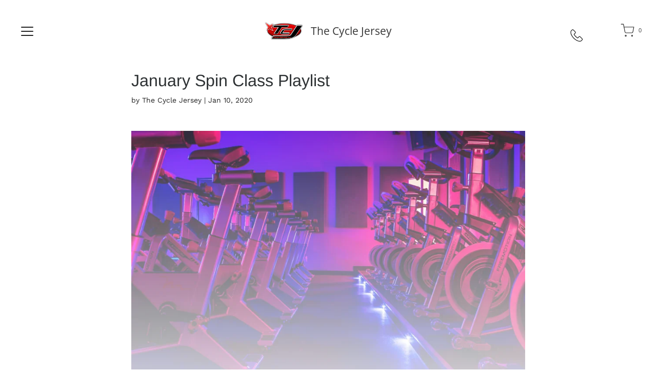

--- FILE ---
content_type: text/html; charset=utf-8
request_url: https://www.thecyclejersey.com/blogs/news/january-spin-class-playlist
body_size: 31017
content:
<!DOCTYPE html>
<!--[if IE 9 ]><html class="ie9 no-js"><![endif]-->
<!--[if (gt IE 9)|!(IE)]><!--><html class="no-js"><!--<![endif]-->
<!--[if IE]><!--><html lang="en-GB" class="ie"><!--<![endif]-->

<head>
  <meta charset="utf-8" />
  <title>
  January Spin Class Playlist &ndash; The Cycle Jersey
  </title>

  
    <link rel="shortcut icon" href="//www.thecyclejersey.com/cdn/shop/files/TCJ_logo_clear_background_32x32.png?v=1614721401" type="image/png">
  
  
  
    <meta name="description" content="In desperate need of a new solo spin class playlist? We have an office full of spinners here at The Cycle Jersey and recently we have been putting our playlists to the test in the gym since the weather at this time of year is nothing short of horrendous. Year-round cyclists… we salute you! If you are feeling the drain ">
  

  <!--[if IE]><meta http-equiv='X-UA-Compatible' content='IE=edge,chrome=1' /><![endif]-->
  <link rel="canonical" href="https://www.thecyclejersey.com/blogs/news/january-spin-class-playlist" />
  <meta name="viewport" content="width=device-width, initial-scale=1, minimum-scale=1.0, maximum-scale=1.0, user-scalable=yes" />
  <!-- /snippets/social-meta-tags.liquid -->



  <meta property="og:type" content="article">
  <meta property="og:title" content="January Spin Class Playlist">
  
    <meta property="og:image" content="http://www.thecyclejersey.com/cdn/shop/articles/Spin_1024x1024.png?v=1578654021">
    <meta property="og:image:secure_url" content="https://www.thecyclejersey.com/cdn/shop/articles/Spin_1024x1024.png?v=1578654021">
  
  <meta property="og:description" content="In desperate need of a new solo spin class playlist? We have an office full of spinners here at The Cycle Jersey and recently we have been putting our playlists to the test in the gym since the weather at this time of year is nothing short of horrendous. Year-round cyclists… we salute you!
If you are feeling the drain and need a little motivational push to get back to the gym and back into spin then make sure and download our playlists and give them a go. Mix up your routine a little and try something new!
Warm Up Tracks

Little Lion Man by Mumford and Sons
Sing Me To Sleep by Alan Walker
Ruin My Life (Steve James Remix) by Zara Larson
The Middle by Jimmy Eat World
Can’t Stop by Red Hot Chilli Peppers

Climbing

Post Malone (Gattuso Remix) by Sam Feldt, Rani and Gattuso
BIG by X Ambassadors
Not Giving in by Rudimental and John Newman
If I go by Ella Ayre

Sprints

In My Head by Galantis
Anyway You Want It by Journey
Shape of You by Ed Sheeran
Nothing Breaks Like a Heart (Don Diable Remix) by Miley Cyrus

Cool Down

Four Five Seconds by Rihanna, Kanye West and Paul McCartney
Drops of Jupiter by Train
Waves by Mr. Probz

Let us know how you get on and if you would like to see more of these playlists! Even better… make your own and share them with us! What’s your ‘pump up the volume’ anthem?">


  <meta property="og:url" content="https://www.thecyclejersey.com/blogs/news/january-spin-class-playlist">

<meta property="og:site_name" content="The Cycle Jersey">




  <meta name="twitter:card" content="summary_large_image">


  <meta name="twitter:title" content="January Spin Class Playlist">
  <meta name="twitter:description" content="In desperate need of a new solo spin class playlist? We have an office full of spinners here at The Cycle Jersey and recently we have bee...">
  
    <meta property="twitter:image" content="https://www.thecyclejersey.com/cdn/shop/articles/Spin_1024x1024.png?v=1578654021">
  



  <link href="//www.thecyclejersey.com/cdn/shop/t/7/assets/style.scss.css?v=107130470802557797561763299836" rel="stylesheet" type="text/css" media="all" />

  <!-- SCRIPTS -->
  <script src="//www.thecyclejersey.com/cdn/shop/t/7/assets/modernizr.min.js?v=121134517573345565831569399522" type="text/javascript"></script>
  <script src="//www.thecyclejersey.com/cdn/shop/t/7/assets/respond.min.js?v=93990193852539669651569399523" type="text/javascript"></script>
  
  <!-- JQUERY -->
  <script src="https://ajax.googleapis.com/ajax/libs/jquery/1.11.3/jquery.min.js" type="text/javascript"></script>
  <!-- jQuery Dependent -->
  <script src="//www.thecyclejersey.com/cdn/shopifycloud/storefront/assets/themes_support/api.jquery-7ab1a3a4.js" type="text/javascript"></script>
  <script>window.lazySizesConfig = window.lazySizesConfig || {};</script>
  <script src="//www.thecyclejersey.com/cdn/shop/t/7/assets/lazysizes.js?v=62480953726719776521569399521" async=""></script>
  <script src="//www.thecyclejersey.com/cdn/shop/t/7/assets/handlebars.min.js?v=19896317728810226151569399519" type="text/javascript"></script>
  <script src="//www.thecyclejersey.com/cdn/shop/t/7/assets/instafeed.js?v=96071370567003167321569399521" type="text/javascript"></script>
  <script>window.performance && window.performance.mark && window.performance.mark('shopify.content_for_header.start');</script><meta name="google-site-verification" content="kHspo-KrXjgmid8lXEpqbBvBR_v5em8w3iCLzPM56L0">
<meta id="shopify-digital-wallet" name="shopify-digital-wallet" content="/27171586101/digital_wallets/dialog">
<meta name="shopify-checkout-api-token" content="f2b46751b1893ad89d237d8940d004c8">
<meta id="in-context-paypal-metadata" data-shop-id="27171586101" data-venmo-supported="false" data-environment="production" data-locale="en_US" data-paypal-v4="true" data-currency="GBP">
<link rel="alternate" type="application/atom+xml" title="Feed" href="/blogs/news.atom" />
<script async="async" src="/checkouts/internal/preloads.js?locale=en-GB"></script>
<link rel="preconnect" href="https://shop.app" crossorigin="anonymous">
<script async="async" src="https://shop.app/checkouts/internal/preloads.js?locale=en-GB&shop_id=27171586101" crossorigin="anonymous"></script>
<script id="apple-pay-shop-capabilities" type="application/json">{"shopId":27171586101,"countryCode":"GB","currencyCode":"GBP","merchantCapabilities":["supports3DS"],"merchantId":"gid:\/\/shopify\/Shop\/27171586101","merchantName":"The Cycle Jersey","requiredBillingContactFields":["postalAddress","email"],"requiredShippingContactFields":["postalAddress","email"],"shippingType":"shipping","supportedNetworks":["visa","maestro","masterCard","amex","discover","elo"],"total":{"type":"pending","label":"The Cycle Jersey","amount":"1.00"},"shopifyPaymentsEnabled":true,"supportsSubscriptions":true}</script>
<script id="shopify-features" type="application/json">{"accessToken":"f2b46751b1893ad89d237d8940d004c8","betas":["rich-media-storefront-analytics"],"domain":"www.thecyclejersey.com","predictiveSearch":true,"shopId":27171586101,"locale":"en"}</script>
<script>var Shopify = Shopify || {};
Shopify.shop = "the-cycle-jersey.myshopify.com";
Shopify.locale = "en";
Shopify.currency = {"active":"GBP","rate":"1.0"};
Shopify.country = "GB";
Shopify.theme = {"name":"Modular","id":77094846517,"schema_name":"Modular","schema_version":"1.3.7","theme_store_id":849,"role":"main"};
Shopify.theme.handle = "null";
Shopify.theme.style = {"id":null,"handle":null};
Shopify.cdnHost = "www.thecyclejersey.com/cdn";
Shopify.routes = Shopify.routes || {};
Shopify.routes.root = "/";</script>
<script type="module">!function(o){(o.Shopify=o.Shopify||{}).modules=!0}(window);</script>
<script>!function(o){function n(){var o=[];function n(){o.push(Array.prototype.slice.apply(arguments))}return n.q=o,n}var t=o.Shopify=o.Shopify||{};t.loadFeatures=n(),t.autoloadFeatures=n()}(window);</script>
<script>
  window.ShopifyPay = window.ShopifyPay || {};
  window.ShopifyPay.apiHost = "shop.app\/pay";
  window.ShopifyPay.redirectState = null;
</script>
<script id="shop-js-analytics" type="application/json">{"pageType":"article"}</script>
<script defer="defer" async type="module" src="//www.thecyclejersey.com/cdn/shopifycloud/shop-js/modules/v2/client.init-shop-cart-sync_C5BV16lS.en.esm.js"></script>
<script defer="defer" async type="module" src="//www.thecyclejersey.com/cdn/shopifycloud/shop-js/modules/v2/chunk.common_CygWptCX.esm.js"></script>
<script type="module">
  await import("//www.thecyclejersey.com/cdn/shopifycloud/shop-js/modules/v2/client.init-shop-cart-sync_C5BV16lS.en.esm.js");
await import("//www.thecyclejersey.com/cdn/shopifycloud/shop-js/modules/v2/chunk.common_CygWptCX.esm.js");

  window.Shopify.SignInWithShop?.initShopCartSync?.({"fedCMEnabled":true,"windoidEnabled":true});

</script>
<script>
  window.Shopify = window.Shopify || {};
  if (!window.Shopify.featureAssets) window.Shopify.featureAssets = {};
  window.Shopify.featureAssets['shop-js'] = {"shop-cart-sync":["modules/v2/client.shop-cart-sync_ZFArdW7E.en.esm.js","modules/v2/chunk.common_CygWptCX.esm.js"],"init-fed-cm":["modules/v2/client.init-fed-cm_CmiC4vf6.en.esm.js","modules/v2/chunk.common_CygWptCX.esm.js"],"shop-button":["modules/v2/client.shop-button_tlx5R9nI.en.esm.js","modules/v2/chunk.common_CygWptCX.esm.js"],"shop-cash-offers":["modules/v2/client.shop-cash-offers_DOA2yAJr.en.esm.js","modules/v2/chunk.common_CygWptCX.esm.js","modules/v2/chunk.modal_D71HUcav.esm.js"],"init-windoid":["modules/v2/client.init-windoid_sURxWdc1.en.esm.js","modules/v2/chunk.common_CygWptCX.esm.js"],"shop-toast-manager":["modules/v2/client.shop-toast-manager_ClPi3nE9.en.esm.js","modules/v2/chunk.common_CygWptCX.esm.js"],"init-shop-email-lookup-coordinator":["modules/v2/client.init-shop-email-lookup-coordinator_B8hsDcYM.en.esm.js","modules/v2/chunk.common_CygWptCX.esm.js"],"init-shop-cart-sync":["modules/v2/client.init-shop-cart-sync_C5BV16lS.en.esm.js","modules/v2/chunk.common_CygWptCX.esm.js"],"avatar":["modules/v2/client.avatar_BTnouDA3.en.esm.js"],"pay-button":["modules/v2/client.pay-button_FdsNuTd3.en.esm.js","modules/v2/chunk.common_CygWptCX.esm.js"],"init-customer-accounts":["modules/v2/client.init-customer-accounts_DxDtT_ad.en.esm.js","modules/v2/client.shop-login-button_C5VAVYt1.en.esm.js","modules/v2/chunk.common_CygWptCX.esm.js","modules/v2/chunk.modal_D71HUcav.esm.js"],"init-shop-for-new-customer-accounts":["modules/v2/client.init-shop-for-new-customer-accounts_ChsxoAhi.en.esm.js","modules/v2/client.shop-login-button_C5VAVYt1.en.esm.js","modules/v2/chunk.common_CygWptCX.esm.js","modules/v2/chunk.modal_D71HUcav.esm.js"],"shop-login-button":["modules/v2/client.shop-login-button_C5VAVYt1.en.esm.js","modules/v2/chunk.common_CygWptCX.esm.js","modules/v2/chunk.modal_D71HUcav.esm.js"],"init-customer-accounts-sign-up":["modules/v2/client.init-customer-accounts-sign-up_CPSyQ0Tj.en.esm.js","modules/v2/client.shop-login-button_C5VAVYt1.en.esm.js","modules/v2/chunk.common_CygWptCX.esm.js","modules/v2/chunk.modal_D71HUcav.esm.js"],"shop-follow-button":["modules/v2/client.shop-follow-button_Cva4Ekp9.en.esm.js","modules/v2/chunk.common_CygWptCX.esm.js","modules/v2/chunk.modal_D71HUcav.esm.js"],"checkout-modal":["modules/v2/client.checkout-modal_BPM8l0SH.en.esm.js","modules/v2/chunk.common_CygWptCX.esm.js","modules/v2/chunk.modal_D71HUcav.esm.js"],"lead-capture":["modules/v2/client.lead-capture_Bi8yE_yS.en.esm.js","modules/v2/chunk.common_CygWptCX.esm.js","modules/v2/chunk.modal_D71HUcav.esm.js"],"shop-login":["modules/v2/client.shop-login_D6lNrXab.en.esm.js","modules/v2/chunk.common_CygWptCX.esm.js","modules/v2/chunk.modal_D71HUcav.esm.js"],"payment-terms":["modules/v2/client.payment-terms_CZxnsJam.en.esm.js","modules/v2/chunk.common_CygWptCX.esm.js","modules/v2/chunk.modal_D71HUcav.esm.js"]};
</script>
<script>(function() {
  var isLoaded = false;
  function asyncLoad() {
    if (isLoaded) return;
    isLoaded = true;
    var urls = ["https:\/\/easygdpr.b-cdn.net\/v\/1553540745\/gdpr.min.js?shop=the-cycle-jersey.myshopify.com"];
    for (var i = 0; i < urls.length; i++) {
      var s = document.createElement('script');
      s.type = 'text/javascript';
      s.async = true;
      s.src = urls[i];
      var x = document.getElementsByTagName('script')[0];
      x.parentNode.insertBefore(s, x);
    }
  };
  if(window.attachEvent) {
    window.attachEvent('onload', asyncLoad);
  } else {
    window.addEventListener('load', asyncLoad, false);
  }
})();</script>
<script id="__st">var __st={"a":27171586101,"offset":0,"reqid":"47a0df1b-4a82-499e-915e-426909d52ccd-1768720013","pageurl":"www.thecyclejersey.com\/blogs\/news\/january-spin-class-playlist","s":"articles-383545770037","u":"f318941d79f7","p":"article","rtyp":"article","rid":383545770037};</script>
<script>window.ShopifyPaypalV4VisibilityTracking = true;</script>
<script id="captcha-bootstrap">!function(){'use strict';const t='contact',e='account',n='new_comment',o=[[t,t],['blogs',n],['comments',n],[t,'customer']],c=[[e,'customer_login'],[e,'guest_login'],[e,'recover_customer_password'],[e,'create_customer']],r=t=>t.map((([t,e])=>`form[action*='/${t}']:not([data-nocaptcha='true']) input[name='form_type'][value='${e}']`)).join(','),a=t=>()=>t?[...document.querySelectorAll(t)].map((t=>t.form)):[];function s(){const t=[...o],e=r(t);return a(e)}const i='password',u='form_key',d=['recaptcha-v3-token','g-recaptcha-response','h-captcha-response',i],f=()=>{try{return window.sessionStorage}catch{return}},m='__shopify_v',_=t=>t.elements[u];function p(t,e,n=!1){try{const o=window.sessionStorage,c=JSON.parse(o.getItem(e)),{data:r}=function(t){const{data:e,action:n}=t;return t[m]||n?{data:e,action:n}:{data:t,action:n}}(c);for(const[e,n]of Object.entries(r))t.elements[e]&&(t.elements[e].value=n);n&&o.removeItem(e)}catch(o){console.error('form repopulation failed',{error:o})}}const l='form_type',E='cptcha';function T(t){t.dataset[E]=!0}const w=window,h=w.document,L='Shopify',v='ce_forms',y='captcha';let A=!1;((t,e)=>{const n=(g='f06e6c50-85a8-45c8-87d0-21a2b65856fe',I='https://cdn.shopify.com/shopifycloud/storefront-forms-hcaptcha/ce_storefront_forms_captcha_hcaptcha.v1.5.2.iife.js',D={infoText:'Protected by hCaptcha',privacyText:'Privacy',termsText:'Terms'},(t,e,n)=>{const o=w[L][v],c=o.bindForm;if(c)return c(t,g,e,D).then(n);var r;o.q.push([[t,g,e,D],n]),r=I,A||(h.body.append(Object.assign(h.createElement('script'),{id:'captcha-provider',async:!0,src:r})),A=!0)});var g,I,D;w[L]=w[L]||{},w[L][v]=w[L][v]||{},w[L][v].q=[],w[L][y]=w[L][y]||{},w[L][y].protect=function(t,e){n(t,void 0,e),T(t)},Object.freeze(w[L][y]),function(t,e,n,w,h,L){const[v,y,A,g]=function(t,e,n){const i=e?o:[],u=t?c:[],d=[...i,...u],f=r(d),m=r(i),_=r(d.filter((([t,e])=>n.includes(e))));return[a(f),a(m),a(_),s()]}(w,h,L),I=t=>{const e=t.target;return e instanceof HTMLFormElement?e:e&&e.form},D=t=>v().includes(t);t.addEventListener('submit',(t=>{const e=I(t);if(!e)return;const n=D(e)&&!e.dataset.hcaptchaBound&&!e.dataset.recaptchaBound,o=_(e),c=g().includes(e)&&(!o||!o.value);(n||c)&&t.preventDefault(),c&&!n&&(function(t){try{if(!f())return;!function(t){const e=f();if(!e)return;const n=_(t);if(!n)return;const o=n.value;o&&e.removeItem(o)}(t);const e=Array.from(Array(32),(()=>Math.random().toString(36)[2])).join('');!function(t,e){_(t)||t.append(Object.assign(document.createElement('input'),{type:'hidden',name:u})),t.elements[u].value=e}(t,e),function(t,e){const n=f();if(!n)return;const o=[...t.querySelectorAll(`input[type='${i}']`)].map((({name:t})=>t)),c=[...d,...o],r={};for(const[a,s]of new FormData(t).entries())c.includes(a)||(r[a]=s);n.setItem(e,JSON.stringify({[m]:1,action:t.action,data:r}))}(t,e)}catch(e){console.error('failed to persist form',e)}}(e),e.submit())}));const S=(t,e)=>{t&&!t.dataset[E]&&(n(t,e.some((e=>e===t))),T(t))};for(const o of['focusin','change'])t.addEventListener(o,(t=>{const e=I(t);D(e)&&S(e,y())}));const B=e.get('form_key'),M=e.get(l),P=B&&M;t.addEventListener('DOMContentLoaded',(()=>{const t=y();if(P)for(const e of t)e.elements[l].value===M&&p(e,B);[...new Set([...A(),...v().filter((t=>'true'===t.dataset.shopifyCaptcha))])].forEach((e=>S(e,t)))}))}(h,new URLSearchParams(w.location.search),n,t,e,['guest_login'])})(!0,!0)}();</script>
<script integrity="sha256-4kQ18oKyAcykRKYeNunJcIwy7WH5gtpwJnB7kiuLZ1E=" data-source-attribution="shopify.loadfeatures" defer="defer" src="//www.thecyclejersey.com/cdn/shopifycloud/storefront/assets/storefront/load_feature-a0a9edcb.js" crossorigin="anonymous"></script>
<script crossorigin="anonymous" defer="defer" src="//www.thecyclejersey.com/cdn/shopifycloud/storefront/assets/shopify_pay/storefront-65b4c6d7.js?v=20250812"></script>
<script data-source-attribution="shopify.dynamic_checkout.dynamic.init">var Shopify=Shopify||{};Shopify.PaymentButton=Shopify.PaymentButton||{isStorefrontPortableWallets:!0,init:function(){window.Shopify.PaymentButton.init=function(){};var t=document.createElement("script");t.src="https://www.thecyclejersey.com/cdn/shopifycloud/portable-wallets/latest/portable-wallets.en.js",t.type="module",document.head.appendChild(t)}};
</script>
<script data-source-attribution="shopify.dynamic_checkout.buyer_consent">
  function portableWalletsHideBuyerConsent(e){var t=document.getElementById("shopify-buyer-consent"),n=document.getElementById("shopify-subscription-policy-button");t&&n&&(t.classList.add("hidden"),t.setAttribute("aria-hidden","true"),n.removeEventListener("click",e))}function portableWalletsShowBuyerConsent(e){var t=document.getElementById("shopify-buyer-consent"),n=document.getElementById("shopify-subscription-policy-button");t&&n&&(t.classList.remove("hidden"),t.removeAttribute("aria-hidden"),n.addEventListener("click",e))}window.Shopify?.PaymentButton&&(window.Shopify.PaymentButton.hideBuyerConsent=portableWalletsHideBuyerConsent,window.Shopify.PaymentButton.showBuyerConsent=portableWalletsShowBuyerConsent);
</script>
<script data-source-attribution="shopify.dynamic_checkout.cart.bootstrap">document.addEventListener("DOMContentLoaded",(function(){function t(){return document.querySelector("shopify-accelerated-checkout-cart, shopify-accelerated-checkout")}if(t())Shopify.PaymentButton.init();else{new MutationObserver((function(e,n){t()&&(Shopify.PaymentButton.init(),n.disconnect())})).observe(document.body,{childList:!0,subtree:!0})}}));
</script>
<link id="shopify-accelerated-checkout-styles" rel="stylesheet" media="screen" href="https://www.thecyclejersey.com/cdn/shopifycloud/portable-wallets/latest/accelerated-checkout-backwards-compat.css" crossorigin="anonymous">
<style id="shopify-accelerated-checkout-cart">
        #shopify-buyer-consent {
  margin-top: 1em;
  display: inline-block;
  width: 100%;
}

#shopify-buyer-consent.hidden {
  display: none;
}

#shopify-subscription-policy-button {
  background: none;
  border: none;
  padding: 0;
  text-decoration: underline;
  font-size: inherit;
  cursor: pointer;
}

#shopify-subscription-policy-button::before {
  box-shadow: none;
}

      </style>

<script>window.performance && window.performance.mark && window.performance.mark('shopify.content_for_header.end');</script>

  

  

  

  

  
    <script type="text/javascript">
      try {
        window.EasyGdprSettings = "{\"cookie_banner\":true,\"cookie_banner_cookiename\":\"\",\"cookie_banner_settings\":{},\"current_theme\":\"modular\",\"custom_button_position\":\"\",\"eg_display\":[\"footer\",\"login\",\"account\"],\"enabled\":true,\"texts\":{}}";
      } catch (error) {}
    </script>
  



<script src="https://cdn.shopify.com/extensions/a424d896-690a-47f2-a3ae-a82565eec47e/preorder-now-wolf-5/assets/preorde_panda.js" type="text/javascript" defer="defer"></script>
<link href="https://monorail-edge.shopifysvc.com" rel="dns-prefetch">
<script>(function(){if ("sendBeacon" in navigator && "performance" in window) {try {var session_token_from_headers = performance.getEntriesByType('navigation')[0].serverTiming.find(x => x.name == '_s').description;} catch {var session_token_from_headers = undefined;}var session_cookie_matches = document.cookie.match(/_shopify_s=([^;]*)/);var session_token_from_cookie = session_cookie_matches && session_cookie_matches.length === 2 ? session_cookie_matches[1] : "";var session_token = session_token_from_headers || session_token_from_cookie || "";function handle_abandonment_event(e) {var entries = performance.getEntries().filter(function(entry) {return /monorail-edge.shopifysvc.com/.test(entry.name);});if (!window.abandonment_tracked && entries.length === 0) {window.abandonment_tracked = true;var currentMs = Date.now();var navigation_start = performance.timing.navigationStart;var payload = {shop_id: 27171586101,url: window.location.href,navigation_start,duration: currentMs - navigation_start,session_token,page_type: "article"};window.navigator.sendBeacon("https://monorail-edge.shopifysvc.com/v1/produce", JSON.stringify({schema_id: "online_store_buyer_site_abandonment/1.1",payload: payload,metadata: {event_created_at_ms: currentMs,event_sent_at_ms: currentMs}}));}}window.addEventListener('pagehide', handle_abandonment_event);}}());</script>
<script id="web-pixels-manager-setup">(function e(e,d,r,n,o){if(void 0===o&&(o={}),!Boolean(null===(a=null===(i=window.Shopify)||void 0===i?void 0:i.analytics)||void 0===a?void 0:a.replayQueue)){var i,a;window.Shopify=window.Shopify||{};var t=window.Shopify;t.analytics=t.analytics||{};var s=t.analytics;s.replayQueue=[],s.publish=function(e,d,r){return s.replayQueue.push([e,d,r]),!0};try{self.performance.mark("wpm:start")}catch(e){}var l=function(){var e={modern:/Edge?\/(1{2}[4-9]|1[2-9]\d|[2-9]\d{2}|\d{4,})\.\d+(\.\d+|)|Firefox\/(1{2}[4-9]|1[2-9]\d|[2-9]\d{2}|\d{4,})\.\d+(\.\d+|)|Chrom(ium|e)\/(9{2}|\d{3,})\.\d+(\.\d+|)|(Maci|X1{2}).+ Version\/(15\.\d+|(1[6-9]|[2-9]\d|\d{3,})\.\d+)([,.]\d+|)( \(\w+\)|)( Mobile\/\w+|) Safari\/|Chrome.+OPR\/(9{2}|\d{3,})\.\d+\.\d+|(CPU[ +]OS|iPhone[ +]OS|CPU[ +]iPhone|CPU IPhone OS|CPU iPad OS)[ +]+(15[._]\d+|(1[6-9]|[2-9]\d|\d{3,})[._]\d+)([._]\d+|)|Android:?[ /-](13[3-9]|1[4-9]\d|[2-9]\d{2}|\d{4,})(\.\d+|)(\.\d+|)|Android.+Firefox\/(13[5-9]|1[4-9]\d|[2-9]\d{2}|\d{4,})\.\d+(\.\d+|)|Android.+Chrom(ium|e)\/(13[3-9]|1[4-9]\d|[2-9]\d{2}|\d{4,})\.\d+(\.\d+|)|SamsungBrowser\/([2-9]\d|\d{3,})\.\d+/,legacy:/Edge?\/(1[6-9]|[2-9]\d|\d{3,})\.\d+(\.\d+|)|Firefox\/(5[4-9]|[6-9]\d|\d{3,})\.\d+(\.\d+|)|Chrom(ium|e)\/(5[1-9]|[6-9]\d|\d{3,})\.\d+(\.\d+|)([\d.]+$|.*Safari\/(?![\d.]+ Edge\/[\d.]+$))|(Maci|X1{2}).+ Version\/(10\.\d+|(1[1-9]|[2-9]\d|\d{3,})\.\d+)([,.]\d+|)( \(\w+\)|)( Mobile\/\w+|) Safari\/|Chrome.+OPR\/(3[89]|[4-9]\d|\d{3,})\.\d+\.\d+|(CPU[ +]OS|iPhone[ +]OS|CPU[ +]iPhone|CPU IPhone OS|CPU iPad OS)[ +]+(10[._]\d+|(1[1-9]|[2-9]\d|\d{3,})[._]\d+)([._]\d+|)|Android:?[ /-](13[3-9]|1[4-9]\d|[2-9]\d{2}|\d{4,})(\.\d+|)(\.\d+|)|Mobile Safari.+OPR\/([89]\d|\d{3,})\.\d+\.\d+|Android.+Firefox\/(13[5-9]|1[4-9]\d|[2-9]\d{2}|\d{4,})\.\d+(\.\d+|)|Android.+Chrom(ium|e)\/(13[3-9]|1[4-9]\d|[2-9]\d{2}|\d{4,})\.\d+(\.\d+|)|Android.+(UC? ?Browser|UCWEB|U3)[ /]?(15\.([5-9]|\d{2,})|(1[6-9]|[2-9]\d|\d{3,})\.\d+)\.\d+|SamsungBrowser\/(5\.\d+|([6-9]|\d{2,})\.\d+)|Android.+MQ{2}Browser\/(14(\.(9|\d{2,})|)|(1[5-9]|[2-9]\d|\d{3,})(\.\d+|))(\.\d+|)|K[Aa][Ii]OS\/(3\.\d+|([4-9]|\d{2,})\.\d+)(\.\d+|)/},d=e.modern,r=e.legacy,n=navigator.userAgent;return n.match(d)?"modern":n.match(r)?"legacy":"unknown"}(),u="modern"===l?"modern":"legacy",c=(null!=n?n:{modern:"",legacy:""})[u],f=function(e){return[e.baseUrl,"/wpm","/b",e.hashVersion,"modern"===e.buildTarget?"m":"l",".js"].join("")}({baseUrl:d,hashVersion:r,buildTarget:u}),m=function(e){var d=e.version,r=e.bundleTarget,n=e.surface,o=e.pageUrl,i=e.monorailEndpoint;return{emit:function(e){var a=e.status,t=e.errorMsg,s=(new Date).getTime(),l=JSON.stringify({metadata:{event_sent_at_ms:s},events:[{schema_id:"web_pixels_manager_load/3.1",payload:{version:d,bundle_target:r,page_url:o,status:a,surface:n,error_msg:t},metadata:{event_created_at_ms:s}}]});if(!i)return console&&console.warn&&console.warn("[Web Pixels Manager] No Monorail endpoint provided, skipping logging."),!1;try{return self.navigator.sendBeacon.bind(self.navigator)(i,l)}catch(e){}var u=new XMLHttpRequest;try{return u.open("POST",i,!0),u.setRequestHeader("Content-Type","text/plain"),u.send(l),!0}catch(e){return console&&console.warn&&console.warn("[Web Pixels Manager] Got an unhandled error while logging to Monorail."),!1}}}}({version:r,bundleTarget:l,surface:e.surface,pageUrl:self.location.href,monorailEndpoint:e.monorailEndpoint});try{o.browserTarget=l,function(e){var d=e.src,r=e.async,n=void 0===r||r,o=e.onload,i=e.onerror,a=e.sri,t=e.scriptDataAttributes,s=void 0===t?{}:t,l=document.createElement("script"),u=document.querySelector("head"),c=document.querySelector("body");if(l.async=n,l.src=d,a&&(l.integrity=a,l.crossOrigin="anonymous"),s)for(var f in s)if(Object.prototype.hasOwnProperty.call(s,f))try{l.dataset[f]=s[f]}catch(e){}if(o&&l.addEventListener("load",o),i&&l.addEventListener("error",i),u)u.appendChild(l);else{if(!c)throw new Error("Did not find a head or body element to append the script");c.appendChild(l)}}({src:f,async:!0,onload:function(){if(!function(){var e,d;return Boolean(null===(d=null===(e=window.Shopify)||void 0===e?void 0:e.analytics)||void 0===d?void 0:d.initialized)}()){var d=window.webPixelsManager.init(e)||void 0;if(d){var r=window.Shopify.analytics;r.replayQueue.forEach((function(e){var r=e[0],n=e[1],o=e[2];d.publishCustomEvent(r,n,o)})),r.replayQueue=[],r.publish=d.publishCustomEvent,r.visitor=d.visitor,r.initialized=!0}}},onerror:function(){return m.emit({status:"failed",errorMsg:"".concat(f," has failed to load")})},sri:function(e){var d=/^sha384-[A-Za-z0-9+/=]+$/;return"string"==typeof e&&d.test(e)}(c)?c:"",scriptDataAttributes:o}),m.emit({status:"loading"})}catch(e){m.emit({status:"failed",errorMsg:(null==e?void 0:e.message)||"Unknown error"})}}})({shopId: 27171586101,storefrontBaseUrl: "https://www.thecyclejersey.com",extensionsBaseUrl: "https://extensions.shopifycdn.com/cdn/shopifycloud/web-pixels-manager",monorailEndpoint: "https://monorail-edge.shopifysvc.com/unstable/produce_batch",surface: "storefront-renderer",enabledBetaFlags: ["2dca8a86"],webPixelsConfigList: [{"id":"514424885","configuration":"{\"config\":\"{\\\"pixel_id\\\":\\\"G-P90S7T02QY\\\",\\\"target_country\\\":\\\"GB\\\",\\\"gtag_events\\\":[{\\\"type\\\":\\\"purchase\\\",\\\"action_label\\\":\\\"G-P90S7T02QY\\\"},{\\\"type\\\":\\\"page_view\\\",\\\"action_label\\\":\\\"G-P90S7T02QY\\\"},{\\\"type\\\":\\\"view_item\\\",\\\"action_label\\\":\\\"G-P90S7T02QY\\\"},{\\\"type\\\":\\\"search\\\",\\\"action_label\\\":\\\"G-P90S7T02QY\\\"},{\\\"type\\\":\\\"add_to_cart\\\",\\\"action_label\\\":\\\"G-P90S7T02QY\\\"},{\\\"type\\\":\\\"begin_checkout\\\",\\\"action_label\\\":\\\"G-P90S7T02QY\\\"},{\\\"type\\\":\\\"add_payment_info\\\",\\\"action_label\\\":\\\"G-P90S7T02QY\\\"}],\\\"enable_monitoring_mode\\\":false}\"}","eventPayloadVersion":"v1","runtimeContext":"OPEN","scriptVersion":"b2a88bafab3e21179ed38636efcd8a93","type":"APP","apiClientId":1780363,"privacyPurposes":[],"dataSharingAdjustments":{"protectedCustomerApprovalScopes":["read_customer_address","read_customer_email","read_customer_name","read_customer_personal_data","read_customer_phone"]}},{"id":"128221237","configuration":"{\"pixel_id\":\"309953205856161\",\"pixel_type\":\"facebook_pixel\",\"metaapp_system_user_token\":\"-\"}","eventPayloadVersion":"v1","runtimeContext":"OPEN","scriptVersion":"ca16bc87fe92b6042fbaa3acc2fbdaa6","type":"APP","apiClientId":2329312,"privacyPurposes":["ANALYTICS","MARKETING","SALE_OF_DATA"],"dataSharingAdjustments":{"protectedCustomerApprovalScopes":["read_customer_address","read_customer_email","read_customer_name","read_customer_personal_data","read_customer_phone"]}},{"id":"shopify-app-pixel","configuration":"{}","eventPayloadVersion":"v1","runtimeContext":"STRICT","scriptVersion":"0450","apiClientId":"shopify-pixel","type":"APP","privacyPurposes":["ANALYTICS","MARKETING"]},{"id":"shopify-custom-pixel","eventPayloadVersion":"v1","runtimeContext":"LAX","scriptVersion":"0450","apiClientId":"shopify-pixel","type":"CUSTOM","privacyPurposes":["ANALYTICS","MARKETING"]}],isMerchantRequest: false,initData: {"shop":{"name":"The Cycle Jersey","paymentSettings":{"currencyCode":"GBP"},"myshopifyDomain":"the-cycle-jersey.myshopify.com","countryCode":"GB","storefrontUrl":"https:\/\/www.thecyclejersey.com"},"customer":null,"cart":null,"checkout":null,"productVariants":[],"purchasingCompany":null},},"https://www.thecyclejersey.com/cdn","fcfee988w5aeb613cpc8e4bc33m6693e112",{"modern":"","legacy":""},{"shopId":"27171586101","storefrontBaseUrl":"https:\/\/www.thecyclejersey.com","extensionBaseUrl":"https:\/\/extensions.shopifycdn.com\/cdn\/shopifycloud\/web-pixels-manager","surface":"storefront-renderer","enabledBetaFlags":"[\"2dca8a86\"]","isMerchantRequest":"false","hashVersion":"fcfee988w5aeb613cpc8e4bc33m6693e112","publish":"custom","events":"[[\"page_viewed\",{}]]"});</script><script>
  window.ShopifyAnalytics = window.ShopifyAnalytics || {};
  window.ShopifyAnalytics.meta = window.ShopifyAnalytics.meta || {};
  window.ShopifyAnalytics.meta.currency = 'GBP';
  var meta = {"page":{"pageType":"article","resourceType":"article","resourceId":383545770037,"requestId":"47a0df1b-4a82-499e-915e-426909d52ccd-1768720013"}};
  for (var attr in meta) {
    window.ShopifyAnalytics.meta[attr] = meta[attr];
  }
</script>
<script class="analytics">
  (function () {
    var customDocumentWrite = function(content) {
      var jquery = null;

      if (window.jQuery) {
        jquery = window.jQuery;
      } else if (window.Checkout && window.Checkout.$) {
        jquery = window.Checkout.$;
      }

      if (jquery) {
        jquery('body').append(content);
      }
    };

    var hasLoggedConversion = function(token) {
      if (token) {
        return document.cookie.indexOf('loggedConversion=' + token) !== -1;
      }
      return false;
    }

    var setCookieIfConversion = function(token) {
      if (token) {
        var twoMonthsFromNow = new Date(Date.now());
        twoMonthsFromNow.setMonth(twoMonthsFromNow.getMonth() + 2);

        document.cookie = 'loggedConversion=' + token + '; expires=' + twoMonthsFromNow;
      }
    }

    var trekkie = window.ShopifyAnalytics.lib = window.trekkie = window.trekkie || [];
    if (trekkie.integrations) {
      return;
    }
    trekkie.methods = [
      'identify',
      'page',
      'ready',
      'track',
      'trackForm',
      'trackLink'
    ];
    trekkie.factory = function(method) {
      return function() {
        var args = Array.prototype.slice.call(arguments);
        args.unshift(method);
        trekkie.push(args);
        return trekkie;
      };
    };
    for (var i = 0; i < trekkie.methods.length; i++) {
      var key = trekkie.methods[i];
      trekkie[key] = trekkie.factory(key);
    }
    trekkie.load = function(config) {
      trekkie.config = config || {};
      trekkie.config.initialDocumentCookie = document.cookie;
      var first = document.getElementsByTagName('script')[0];
      var script = document.createElement('script');
      script.type = 'text/javascript';
      script.onerror = function(e) {
        var scriptFallback = document.createElement('script');
        scriptFallback.type = 'text/javascript';
        scriptFallback.onerror = function(error) {
                var Monorail = {
      produce: function produce(monorailDomain, schemaId, payload) {
        var currentMs = new Date().getTime();
        var event = {
          schema_id: schemaId,
          payload: payload,
          metadata: {
            event_created_at_ms: currentMs,
            event_sent_at_ms: currentMs
          }
        };
        return Monorail.sendRequest("https://" + monorailDomain + "/v1/produce", JSON.stringify(event));
      },
      sendRequest: function sendRequest(endpointUrl, payload) {
        // Try the sendBeacon API
        if (window && window.navigator && typeof window.navigator.sendBeacon === 'function' && typeof window.Blob === 'function' && !Monorail.isIos12()) {
          var blobData = new window.Blob([payload], {
            type: 'text/plain'
          });

          if (window.navigator.sendBeacon(endpointUrl, blobData)) {
            return true;
          } // sendBeacon was not successful

        } // XHR beacon

        var xhr = new XMLHttpRequest();

        try {
          xhr.open('POST', endpointUrl);
          xhr.setRequestHeader('Content-Type', 'text/plain');
          xhr.send(payload);
        } catch (e) {
          console.log(e);
        }

        return false;
      },
      isIos12: function isIos12() {
        return window.navigator.userAgent.lastIndexOf('iPhone; CPU iPhone OS 12_') !== -1 || window.navigator.userAgent.lastIndexOf('iPad; CPU OS 12_') !== -1;
      }
    };
    Monorail.produce('monorail-edge.shopifysvc.com',
      'trekkie_storefront_load_errors/1.1',
      {shop_id: 27171586101,
      theme_id: 77094846517,
      app_name: "storefront",
      context_url: window.location.href,
      source_url: "//www.thecyclejersey.com/cdn/s/trekkie.storefront.cd680fe47e6c39ca5d5df5f0a32d569bc48c0f27.min.js"});

        };
        scriptFallback.async = true;
        scriptFallback.src = '//www.thecyclejersey.com/cdn/s/trekkie.storefront.cd680fe47e6c39ca5d5df5f0a32d569bc48c0f27.min.js';
        first.parentNode.insertBefore(scriptFallback, first);
      };
      script.async = true;
      script.src = '//www.thecyclejersey.com/cdn/s/trekkie.storefront.cd680fe47e6c39ca5d5df5f0a32d569bc48c0f27.min.js';
      first.parentNode.insertBefore(script, first);
    };
    trekkie.load(
      {"Trekkie":{"appName":"storefront","development":false,"defaultAttributes":{"shopId":27171586101,"isMerchantRequest":null,"themeId":77094846517,"themeCityHash":"18273748757276821362","contentLanguage":"en","currency":"GBP","eventMetadataId":"78a7e307-1b6a-4380-acca-bbda3cd61549"},"isServerSideCookieWritingEnabled":true,"monorailRegion":"shop_domain","enabledBetaFlags":["65f19447"]},"Session Attribution":{},"S2S":{"facebookCapiEnabled":true,"source":"trekkie-storefront-renderer","apiClientId":580111}}
    );

    var loaded = false;
    trekkie.ready(function() {
      if (loaded) return;
      loaded = true;

      window.ShopifyAnalytics.lib = window.trekkie;

      var originalDocumentWrite = document.write;
      document.write = customDocumentWrite;
      try { window.ShopifyAnalytics.merchantGoogleAnalytics.call(this); } catch(error) {};
      document.write = originalDocumentWrite;

      window.ShopifyAnalytics.lib.page(null,{"pageType":"article","resourceType":"article","resourceId":383545770037,"requestId":"47a0df1b-4a82-499e-915e-426909d52ccd-1768720013","shopifyEmitted":true});

      var match = window.location.pathname.match(/checkouts\/(.+)\/(thank_you|post_purchase)/)
      var token = match? match[1]: undefined;
      if (!hasLoggedConversion(token)) {
        setCookieIfConversion(token);
        
      }
    });


        var eventsListenerScript = document.createElement('script');
        eventsListenerScript.async = true;
        eventsListenerScript.src = "//www.thecyclejersey.com/cdn/shopifycloud/storefront/assets/shop_events_listener-3da45d37.js";
        document.getElementsByTagName('head')[0].appendChild(eventsListenerScript);

})();</script>
  <script>
  if (!window.ga || (window.ga && typeof window.ga !== 'function')) {
    window.ga = function ga() {
      (window.ga.q = window.ga.q || []).push(arguments);
      if (window.Shopify && window.Shopify.analytics && typeof window.Shopify.analytics.publish === 'function') {
        window.Shopify.analytics.publish("ga_stub_called", {}, {sendTo: "google_osp_migration"});
      }
      console.error("Shopify's Google Analytics stub called with:", Array.from(arguments), "\nSee https://help.shopify.com/manual/promoting-marketing/pixels/pixel-migration#google for more information.");
    };
    if (window.Shopify && window.Shopify.analytics && typeof window.Shopify.analytics.publish === 'function') {
      window.Shopify.analytics.publish("ga_stub_initialized", {}, {sendTo: "google_osp_migration"});
    }
  }
</script>
<script
  defer
  src="https://www.thecyclejersey.com/cdn/shopifycloud/perf-kit/shopify-perf-kit-3.0.4.min.js"
  data-application="storefront-renderer"
  data-shop-id="27171586101"
  data-render-region="gcp-us-east1"
  data-page-type="article"
  data-theme-instance-id="77094846517"
  data-theme-name="Modular"
  data-theme-version="1.3.7"
  data-monorail-region="shop_domain"
  data-resource-timing-sampling-rate="10"
  data-shs="true"
  data-shs-beacon="true"
  data-shs-export-with-fetch="true"
  data-shs-logs-sample-rate="1"
  data-shs-beacon-endpoint="https://www.thecyclejersey.com/api/collect"
></script>
</head>


<body id="january-spin-class-playlist" class="template-article image-hover-light cta-fill-black  enable-fade-in show-grid-items-transition" >

  <div id="shopify-section-popup" class="shopify-section"><!-- /snippets/popup.liquid -->




<div data-section-id="popup" data-section-type="popup">
	
		
		
		
		
		

		<section id="popup" class="modal popup text-center " style="display: none;" data-enabled="true" data-testmode="false" data-delay="20" data-reappear_time="14">
			<div class="popup-wrap">
				
					<div class="popup-column popup-image lazyload fade-in" data-bgset="//www.thecyclejersey.com/cdn/shop/files/80756449_2381834148595237_5442509512982396928_o_c0cd4ccd-326b-4590-b007-d6c5616c1df9_180x.jpg?v=1614738322 180w 180h,//www.thecyclejersey.com/cdn/shop/files/80756449_2381834148595237_5442509512982396928_o_c0cd4ccd-326b-4590-b007-d6c5616c1df9_360x.jpg?v=1614738322 360w 360h,//www.thecyclejersey.com/cdn/shop/files/80756449_2381834148595237_5442509512982396928_o_c0cd4ccd-326b-4590-b007-d6c5616c1df9_540x.jpg?v=1614738322 540w 540h,//www.thecyclejersey.com/cdn/shop/files/80756449_2381834148595237_5442509512982396928_o_c0cd4ccd-326b-4590-b007-d6c5616c1df9_720x.jpg?v=1614738322 720w 720h,//www.thecyclejersey.com/cdn/shop/files/80756449_2381834148595237_5442509512982396928_o_c0cd4ccd-326b-4590-b007-d6c5616c1df9_900x.jpg?v=1614738322 900w 900h,//www.thecyclejersey.com/cdn/shop/files/80756449_2381834148595237_5442509512982396928_o_c0cd4ccd-326b-4590-b007-d6c5616c1df9.jpg?v=1614738322 1012w 1012h" data-sizes="auto"></div>
					<noscript>
						<div class="popup-column popup-image" style="background-image: url('//www.thecyclejersey.com/cdn/shop/files/80756449_2381834148595237_5442509512982396928_o_c0cd4ccd-326b-4590-b007-d6c5616c1df9_512x.jpg?v=1614738322'); background-size: cover; background-position: center center; background-repeat: no-repeat;"></div>
					</noscript>
				

				<div class="popup-column">
					<div class="popup-column-content">
						
							<h2>Keep in touch!</h2>
							<p>Sign up for The Cycle Jersey newsletter for up to date product news, events, competitions and discounts! </p>
						
						
							<form method="post" action="/contact#contact_form" id="contact_form" accept-charset="UTF-8" class="contact-form"><input type="hidden" name="form_type" value="customer" /><input type="hidden" name="utf8" value="✓" />
								<div class="js-signUp-form signUp-form">
									<input type="hidden" id="contact_tags" name="contact[tags]" value="newsletter"/>
									<div class="inputGroup mc-field-group">
										<label for="mce-EMAIL" class="accessible-label">Search</label>
										<input class="signUp-input required email" type="email" value="" name="contact[email]" id="mce-EMAIL">
										<input type="hidden" id="newsletter-first-name" name="contact[first_name]" value="Newsletter" />
										<input type="hidden" id="newsletter-last-name" name="contact[last_name]" value="Subscriber" />
										<span class="signUp-mailIcon icon-mail"></span>
										<button type="submit" class="signUp-submit icon-arrow-right" name="subscribe" id="mc-embedded-subscribe"></button>
									</div>
								</div>
								
							</form>
						
					</div>
				</div>
			</div>
		</section>
	
</div>



</div>

  <div class="pageWrap">

  <div id="shopify-section-header" class="shopify-section">


















<style>
  .main-logo__image { width: 75px; }
  
  @media screen and (min-width: 768px) {
  	.site-header:not(.has-scrolled) .main-logo__image { width: 75px; }
  	.main-logo__image { max-width: 75px; }
  }
</style>

<header class="site-header header--no-bg is-standard header--logo_left_links_right header--standard   template-article " data-section-type="header" data-layout="standard" id="header">
	<div class="container">
		<div class="row row-lg">
			<div class="header-fix-cont">
				<div class="header-fix-cont-inner">
					<a href="#menu" class="js-menuToggle menuToggle nav-item-fixed nav-item" data-target="nav" aria-expanded="false">
						<div id="hamburger-menu" class="icon-menu">
							<div class="diamond-bar"></div>
							<div id="hamburger-bar" class="icon-bar"></div>
						</div>
					</a>
                  	<a href="tel:+441324228011" title="01324 228011" class="nav-item nav-item-fixed phoneIcon" title="call us">
                      <svg version="1.1" viewBox="-430 431 139 139" xml:space="preserve" xmlns="http://www.w3.org/2000/svg"><style>.st0{fill:none;stroke-width:5;stroke-miterlimit:10}</style><g><path class="st0" d="M-372.8 509.2s14 13.8 19.7 14.9l11.7-11.7s4.6-4.4 9.5.1l19.1 19.1s3.1 5.7-.5 9.2l-9.3 9.3s-16.4 10.5-42.7-6.3c0 0-12.4-6.5-23.9-18.2" id="XMLID_1_"/><path class="st0" d="M-371.8 510.2s-13.8-14-15-19.7l11.7-11.7s4.4-4.6-.1-9.5l-19.2-19.1s-5.7-3.1-9.2.5l-9.3 9.3s-10.5 16.4 6.4 42.7c0 0 6.5 12.4 18.3 23.9" id="XMLID_4_"/></g></svg>
                  	</a>

					<a id="cartTotal" href="/cart" aria-label="item(s) added to your cart" class="js-cartToggle cartToggle nav-item-fixed nav-item diamond-outline" tabindex="2" aria-expanded="false">
					  <!-- <svg width="42px" height="52px" viewBox="0 0 21 25" version="1.1" xmlns="http://www.w3.org/2000/svg" xmlns:xlink="http://www.w3.org/1999/xlink">
    <g id="Page-1" stroke="none" stroke-width="1" fill="none" fill-rule="evenodd">
        <path d="M10.5,1.6 C7.29036034,1.6 4.64648287,4.6183258 4.60060619,8.4 L16.3993938,8.4 C16.3535171,4.6183258 13.7096397,1.6 10.5,1.6 Z M3.4474665,9.6 L3.41518915,9.03417106 C3.40507688,8.85690071 3.4,8.67878095 3.4,8.5 C3.4,4.0440531 6.55817935,0.4 10.5,0.4 C14.4418206,0.4 17.6,4.0440531 17.6,8.5 C17.6,8.67878095 17.5949231,8.85690071 17.5848109,9.03417106 L17.5525335,9.6 L3.4474665,9.6 Z M19.1093638,9.60089815 C19.1095767,9.59637884 19.1092978,9.59159151 19.109,9.58647974 L19.109,9.59466911 C19.1091249,9.59681091 19.1092461,9.59888639 19.1093638,9.60089815 Z M19.1137785,9.66215698 C19.1146026,9.67118512 19.1153369,9.67454651 19.1166636,9.68061913 C19.1150665,9.6728505 19.1141547,9.66841593 19.1132436,9.65916249 L19.1137785,9.66215698 Z M1.6,9.60006905 L1.6,23.6024797 L19.109,23.6024797 L19.109,9.60092222 L1.6,9.60006905 Z M1.59939174,9.600069 C1.59893793,9.59567197 1.59946112,9.59114377 1.6,9.58647974 L1.6,9.59480353 C1.59979486,9.5965802 1.59959212,9.59833507 1.59939174,9.600069 Z M20.309,23.6184797 C20.309,24.2718506 19.7783708,24.8024797 19.125,24.8024797 L1.585,24.8024797 C0.930942563,24.8024797 0.4,24.272164 0.4,23.6184797 L0.4,9.58647974 C0.401874146,9.25892137 0.521129512,8.95986976 0.744735931,8.73821567 C0.988257209,8.49469439 1.31824169,8.37979881 1.613,8.40147974 L19.0553287,8.40292857 C19.3899108,8.37963488 19.7218948,8.49484643 19.9652641,8.73821567 C20.1885204,8.96147198 20.3082253,9.26105993 20.3080528,9.57019657 C20.3082491,9.57356468 20.3085649,14.2563257 20.309,23.6184797 Z M0.419117427,9.43347631 C0.422702788,9.41326727 0.425880909,9.40591438 0.431790021,9.39224308 C0.426825193,9.40327674 0.424044504,9.40945645 0.420916144,9.42722959 L0.419117427,9.43347631 Z" id="Combined-Shape" fill="#FFFFFF" fill-rule="nonzero"></path>
    </g>
</svg> -->
<svg xmlns="http://www.w3.org/2000/svg" width="24" height="24" viewBox="0 0 24 24" fill="none" stroke="currentColor" stroke-width="1" stroke-linecap="round" stroke-linejoin="round" class="feather feather-shopping-cart"><circle cx="9" cy="21" r="1"></circle><circle cx="20" cy="21" r="1"></circle><path d="M1 1h4l2.68 13.39a2 2 0 0 0 2 1.61h9.72a2 2 0 0 0 2-1.61L23 6H6"></path></svg>
					  <div id="CartToggleItemCount" class="cartToggle-items">0</div>
					</a>

                  	<a href="tel:+441324228011" title="01324 228011" class="nav-item nav-item-fixed phoneIconMain">
                      <svg version="1.1" viewBox="-430 431 139 139" xml:space="preserve" xmlns="http://www.w3.org/2000/svg"><style>.st0{fill:none;stroke-miterlimit:10}</style><g><path class="st0" d="M-372.8 509.2s14 13.8 19.7 14.9l11.7-11.7s4.6-4.4 9.5.1l19.1 19.1s3.1 5.7-.5 9.2l-9.3 9.3s-16.4 10.5-42.7-6.3c0 0-12.4-6.5-23.9-18.2" id="XMLID_1_"/><path class="st0" d="M-371.8 510.2s-13.8-14-15-19.7l11.7-11.7s4.4-4.6-.1-9.5l-19.2-19.1s-5.7-3.1-9.2.5l-9.3 9.3s-10.5 16.4 6.4 42.7c0 0 6.5 12.4 18.3 23.9" id="XMLID_4_"/></g></svg>
                  	</a>
					

					
					  <nav role="navigation" class="nav-standard nav-main">
						
						

    

      <div class="nav-search">
        <a  tabindex="2"  id= "firstFocus" class="js-searchToggle searchToggle" aria-expanded="false">
          <svg class="svg-icon icon-search" width="20px" height="20px" viewBox="0 0 20 20" version="1.1" xmlns="http://www.w3.org/2000/svg" xmlns:xlink="http://www.w3.org/1999/xlink">
    <g id="Page-1" stroke="none" stroke-width="1" fill="none" fill-rule="evenodd">
        <g id="icon-search" fill="#000000" fill-rule="nonzero">
            <path d="M19.129,18.164 L14.611,13.644 C15.763,12.271 16.463,10.501 16.463,8.567 C16.463,4.206 12.928,0.671 8.567,0.671 C4.206,0.671 0.671,4.206 0.671,8.567 C0.671,12.928 4.206,16.463 8.567,16.463 C10.501,16.463 12.272,15.765 13.645,14.61 L18.165,19.129 C18.431,19.397 18.864,19.397 19.13,19.129 C19.396,18.863 19.396,18.431 19.129,18.164 Z M8.53051964,15.2499971 C4.85786268,15.2499971 1.88000488,12.2723698 1.88000488,8.59999704 C1.88000488,4.92762429 4.85786268,1.94999695 8.53051964,1.94999695 C12.2031766,1.94999695 15.1800051,4.92762429 15.1800051,8.59999704 C15.1800051,12.2723698 12.2031766,15.2499971 8.53051964,15.2499971 Z" id="Shape"></path>
        </g>
    </g>
</svg>
          <i class="icon-close"></i>
          
        </a>
        <div class="nav-search-overlay">
          <div class="nav-search-scroller">
            <div class="nav-search-container">
              <form action="/search" method="get" class="search-form" role="search" autocomplete="off" autocorrect="off" autocapitalize="off" spellcheck="false" maxlength="250">
                <div class="inputGroup">
                  <label for="q" class="accessible-label">Search</label>
                  <input tabindex= "3" class="nav-search-input" name="q" type="search" id="search-field" placeholder="Search store..." value="" />
                  <input type="hidden" name="type" value="product" />
                  <button aria-label="search button" tabindex= "4" type="submit" class="nav-search-submit icon-arrow-right"></button>
                </div><label for="search-field" class="icon-search"><svg class="svg-icon icon-search" width="20px" height="20px" viewBox="0 0 20 20" version="1.1" xmlns="http://www.w3.org/2000/svg" xmlns:xlink="http://www.w3.org/1999/xlink">
    <g id="Page-1" stroke="none" stroke-width="1" fill="none" fill-rule="evenodd">
        <g id="icon-search" fill="#000000" fill-rule="nonzero">
            <path d="M19.129,18.164 L14.611,13.644 C15.763,12.271 16.463,10.501 16.463,8.567 C16.463,4.206 12.928,0.671 8.567,0.671 C4.206,0.671 0.671,4.206 0.671,8.567 C0.671,12.928 4.206,16.463 8.567,16.463 C10.501,16.463 12.272,15.765 13.645,14.61 L18.165,19.129 C18.431,19.397 18.864,19.397 19.13,19.129 C19.396,18.863 19.396,18.431 19.129,18.164 Z M8.53051964,15.2499971 C4.85786268,15.2499971 1.88000488,12.2723698 1.88000488,8.59999704 C1.88000488,4.92762429 4.85786268,1.94999695 8.53051964,1.94999695 C12.2031766,1.94999695 15.1800051,4.92762429 15.1800051,8.59999704 C15.1800051,12.2723698 12.2031766,15.2499971 8.53051964,15.2499971 Z" id="Shape"></path>
        </g>
    </g>
</svg></label>
                <a tabindex="2" class="js-searchToggle searchToggle" aria-expanded="true">
                  <i class="icon-close"></i>
                </a></form><p class="results__popular-title">Popular Searches</p>
                  <ul class="results__popular-links"><li>
                        <a href="/" tabindex="3" aria-expanded="false">Home</a>
                      </li><li>
                        <a href="/collections/shop" tabindex="3" aria-expanded="false">Shop</a>
                      </li><li>
                        <a href="/collections/my-name5-doddie-foundation" tabindex="3" aria-expanded="false">My Name&#39;5 Doddie Foundation </a>
                      </li><li>
                        <a href="https://www.thecyclejersey.com/pages/semi-custom" tabindex="3" aria-expanded="false">Kit Builder</a>
                      </li><li>
                        <a href="/pages/custom-jerseys" tabindex="3" aria-expanded="false">Custom Jerseys</a>
                      </li><li>
                        <a href="/blogs/news" tabindex="3" aria-expanded="false">Blog</a>
                      </li><li>
                        <a href="/pages/customer-images" tabindex="3" aria-expanded="false">Gallery</a>
                      </li><li>
                        <a href="/pages/contact-us" tabindex="3" aria-expanded="false">Contact Us</a>
                      </li></ul><div id="search-results" class="results"></div></div>
          </div>
        </div>
      </div>
    

    <nav class="menu menu--has-meganav">

      
      
        
          

          

          
          
          
          <li class="menu-item ">
            <!-- LINKS -->
            <a   class = "visible-nav-link" tabindex= "2" href="/" aria-expanded="false">Home</a>

            

          </li>
        
          

          

          
          
          
          <li class="menu-item has-submenu menu-item--meganav">
            <!-- LINKS -->
            <a aria-haspopup="true"  class = "visible-nav-link" tabindex= "2" href="/collections/shop" aria-expanded="false">Shop</a>

            
              
                <div class="megamenu-wrapper">
                  <div class="row">
                    <div class="megamenu-inner">
              
<!-- MEGANAV IMAGE AND TEXT --><!-- END MEGANAV IMAGE AND TEXT -->

              <ul class="submenu submenu--items-7
">
                

                <!-- SUBMENU LINKS -->
                
                  <li data-levels = "1" class="submenu-item has-submenu">
                    <!-- SUBLINK TITLE -->
                    <a aria-haspopup="true"  class = "submenu-item--link submenu-item__title" tabindex= "3" href="/collections/road-jerseys/Road" aria-expanded="false">Road Jerseys</a>

                    
                    <!-- BEGIN SUB SUB LINK -->
                    <ul class="submenu">
                      
                      <!-- SUBMENU LINKS -->
                      
                        <li class="submenu-item">
                          <a  class = "submenu-item--link" tabindex= "3" href="/collections/road-jerseys/Road">Shop All Road</a>
                        </li>
                      
                        <li class="submenu-item">
                          <a  class = "submenu-item--link" tabindex= "3" href="/collections/road-jerseys/Whisky">Whisky Distillery</a>
                        </li>
                      
                        <li class="submenu-item">
                          <a  class = "submenu-item--link" tabindex= "3" href="/collections/road-jerseys/Breweries">Breweries </a>
                        </li>
                      
                        <li class="submenu-item">
                          <a  class = "submenu-item--link" tabindex= "3" href="/collections/road-jerseys/Gin">Gin</a>
                        </li>
                      
                        <li class="submenu-item">
                          <a  class = "submenu-item--link" tabindex= "3" href="/collections/road-jerseys/Country-Flag">Country Flags</a>
                        </li>
                      
                        <li class="submenu-item">
                          <a  class = "submenu-item--link" tabindex= "3" href="/collections/road-jerseys/Charity">Charity Jerseys </a>
                        </li>
                      
                        <li class="submenu-item">
                          <a  class = "submenu-item--link" tabindex= "3" href="/collections/road-jerseys/Novelty">Novelty</a>
                        </li>
                      
                        <li class="submenu-item">
                          <a  class = "submenu-item--link" tabindex= "3" href="/collections/road-jerseys/Routes">Routes</a>
                        </li>
                      
                        <li class="submenu-item">
                          <a  class = "submenu-item--link" tabindex= "3" href="/collections/road-jerseys/Semi-Custom">Semi Custom</a>
                        </li>
                      
                        <li class="submenu-item">
                          <a  class = "submenu-item--link" tabindex= "3" href="/collections/road-jerseys/Ladies">Ladies</a>
                        </li>
                      
                        <li class="submenu-item">
                          <a  data-last="true"  class = "submenu-item--link" tabindex= "3" href="/collections/road-jerseys/Teams-&-Clubs">Teams & Clubs</a>
                        </li>
                      
                    </ul>
                    
                   </li>
                  <!-- END SUBSUBLINK -->
                
                  <li data-levels = "1" class="submenu-item has-submenu">
                    <!-- SUBLINK TITLE -->
                    <a aria-haspopup="true"  class = "submenu-item--link submenu-item__title" tabindex= "3" href="/collections/enduro-jerseys" aria-expanded="false">Enduro Jerseys</a>

                    
                    <!-- BEGIN SUB SUB LINK -->
                    <ul class="submenu">
                      
                      <!-- SUBMENU LINKS -->
                      
                        <li class="submenu-item">
                          <a  class = "submenu-item--link" tabindex= "3" href="/collections/enduro-jerseys/Enduro">Shop All Enduro</a>
                        </li>
                      
                        <li class="submenu-item">
                          <a  class = "submenu-item--link" tabindex= "3" href="/collections/enduro-jerseys/Whisky">Whisky Distillery </a>
                        </li>
                      
                        <li class="submenu-item">
                          <a  class = "submenu-item--link" tabindex= "3" href="/collections/enduro-jerseys/Breweries">Breweries</a>
                        </li>
                      
                        <li class="submenu-item">
                          <a  class = "submenu-item--link" tabindex= "3" href="/collections/enduro-jerseys/Gin">Gin </a>
                        </li>
                      
                        <li class="submenu-item">
                          <a  class = "submenu-item--link" tabindex= "3" href="/collections/enduro-jerseys/Country-Flag">Country Flags</a>
                        </li>
                      
                        <li class="submenu-item">
                          <a  class = "submenu-item--link" tabindex= "3" href="/collections/enduro-jerseys/Charity">Charity Jerseys</a>
                        </li>
                      
                        <li class="submenu-item">
                          <a  class = "submenu-item--link" tabindex= "3" href="/collections/enduro-jerseys/Novelty">Novelty</a>
                        </li>
                      
                        <li class="submenu-item">
                          <a  class = "submenu-item--link" tabindex= "3" href="/collections/enduro-jerseys/Routes">Routes</a>
                        </li>
                      
                        <li class="submenu-item">
                          <a  class = "submenu-item--link" tabindex= "3" href="/collections/enduro-jerseys/Semi-Custom">Semi Custom</a>
                        </li>
                      
                        <li class="submenu-item">
                          <a  class = "submenu-item--link" tabindex= "3" href="/collections/enduro-jerseys/Ladies">Ladies</a>
                        </li>
                      
                        <li class="submenu-item">
                          <a  data-last="true"  class = "submenu-item--link" tabindex= "3" href="/collections/enduro-jerseys/Teams-&-Clubs">Teams & Clubs</a>
                        </li>
                      
                    </ul>
                    
                   </li>
                  <!-- END SUBSUBLINK -->
                
                  <li data-levels = "1" class="submenu-item has-submenu">
                    <!-- SUBLINK TITLE -->
                    <a aria-haspopup="true"  class = "submenu-item--link submenu-item__title" tabindex= "3" href="/collections/kids-jerseys/Kids-Jersey" aria-expanded="false">Kids Jerseys</a>

                    
                    <!-- BEGIN SUB SUB LINK -->
                    <ul class="submenu">
                      
                      <!-- SUBMENU LINKS -->
                      
                        <li class="submenu-item">
                          <a  class = "submenu-item--link" tabindex= "3" href="/collections/kids-jerseys/Kids-Jerseys">Shop All Kids</a>
                        </li>
                      
                        <li class="submenu-item">
                          <a  class = "submenu-item--link" tabindex= "3" href="/collections/kids-jerseys/Kids-Country-Flag">Country Flags</a>
                        </li>
                      
                        <li class="submenu-item">
                          <a  class = "submenu-item--link" tabindex= "3" href="/collections/kids-jerseys/Kids-Novelty">Novelty</a>
                        </li>
                      
                        <li class="submenu-item">
                          <a  class = "submenu-item--link" tabindex= "3" href="/collections/kids-jerseys/Kids-Routes">Routes</a>
                        </li>
                      
                        <li class="submenu-item">
                          <a  class = "submenu-item--link" tabindex= "3" href="/collections/kids-jerseys/Semi-Custom">Semi Custom</a>
                        </li>
                      
                        <li class="submenu-item">
                          <a  data-last="true"  class = "submenu-item--link" tabindex= "3" href="/collections/kids-jerseys/Teams-&-Clubs">Teams & Clubs</a>
                        </li>
                      
                    </ul>
                    
                   </li>
                  <!-- END SUBSUBLINK -->
                
                  <li data-levels = "1" class="submenu-item has-submenu">
                    <!-- SUBLINK TITLE -->
                    <a aria-haspopup="true"  class = "submenu-item--link submenu-item__title" tabindex= "3" href="/collections/jackets-and-gilets/Jackets-and-Gilets" aria-expanded="false">Jackets and Gilets</a>

                    
                    <!-- BEGIN SUB SUB LINK -->
                    <ul class="submenu">
                      
                      <!-- SUBMENU LINKS -->
                      
                        <li class="submenu-item">
                          <a  class = "submenu-item--link" tabindex= "3" href="/collections/jackets-and-gilets/Jacket-and-Gilet">Shop All Jackets and Gilets</a>
                        </li>
                      
                        <li class="submenu-item">
                          <a  class = "submenu-item--link" tabindex= "3" href="/collections/winter-weight-cycling-jerseys/Winter-Weight">Winter Weight Cycling Jersey</a>
                        </li>
                      
                        <li class="submenu-item">
                          <a  class = "submenu-item--link" tabindex= "3" href="/collections/jackets-and-gilets/Windcheeta-Lite">Windcheeta Lite </a>
                        </li>
                      
                        <li class="submenu-item">
                          <a  class = "submenu-item--link" tabindex= "3" href="/collections/jackets-and-gilets/Windcheeta">Windcheeta </a>
                        </li>
                      
                        <li class="submenu-item">
                          <a  data-last="true"  class = "submenu-item--link" tabindex= "3" href="/collections/jackets-and-gilets/Gilet">Gilets</a>
                        </li>
                      
                    </ul>
                    
                   </li>
                  <!-- END SUBSUBLINK -->
                
                  <li data-levels = "1" class="submenu-item has-submenu">
                    <!-- SUBLINK TITLE -->
                    <a aria-haspopup="true"  class = "submenu-item--link submenu-item__title" tabindex= "3" href="/collections/running" aria-expanded="false">Running</a>

                    
                    <!-- BEGIN SUB SUB LINK -->
                    <ul class="submenu">
                      
                      <!-- SUBMENU LINKS -->
                      
                        <li class="submenu-item">
                          <a  class = "submenu-item--link" tabindex= "3" href="/collections/running/Running-Vest">Shop All Running</a>
                        </li>
                      
                        <li class="submenu-item">
                          <a  class = "submenu-item--link" tabindex= "3" href="/collections/running/Running-Vest">Vest</a>
                        </li>
                      
                        <li class="submenu-item">
                          <a  data-last="true"  class = "submenu-item--link" tabindex= "3" href="/collections/running/Running-Top">Running Top</a>
                        </li>
                      
                    </ul>
                    
                   </li>
                  <!-- END SUBSUBLINK -->
                
                  <li data-levels = "1" class="submenu-item has-submenu">
                    <!-- SUBLINK TITLE -->
                    <a aria-haspopup="true"  class = "submenu-item--link submenu-item__title" tabindex= "3" href="/collections/accessories/Accessories" aria-expanded="false">Accessories </a>

                    
                    <!-- BEGIN SUB SUB LINK -->
                    <ul class="submenu">
                      
                      <!-- SUBMENU LINKS -->
                      
                        <li class="submenu-item">
                          <a  class = "submenu-item--link" tabindex= "3" href="/collections/accessories/Accessories">Shop All Accessories </a>
                        </li>
                      
                        <li class="submenu-item">
                          <a  class = "submenu-item--link" tabindex= "3" href="/collections/t-shirt/t-shirt">T-Shirt</a>
                        </li>
                      
                        <li class="submenu-item">
                          <a  class = "submenu-item--link" tabindex= "3" href="/collections/accessories/Socks">Cycling Socks</a>
                        </li>
                      
                        <li class="submenu-item">
                          <a  class = "submenu-item--link" tabindex= "3" href="/collections/accessories/Snood">Snood</a>
                        </li>
                      
                        <li class="submenu-item">
                          <a  class = "submenu-item--link" tabindex= "3" href="/collections/accessories/Mousemats">Mousemats</a>
                        </li>
                      
                        <li class="submenu-item">
                          <a  class = "submenu-item--link" tabindex= "3" href="/collections/accessories/Hats">Hats</a>
                        </li>
                      
                        <li class="submenu-item">
                          <a  class = "submenu-item--link" tabindex= "3" href="/collections/accessories/DVD">DVD</a>
                        </li>
                      
                        <li class="submenu-item">
                          <a  data-last="true"  class = "submenu-item--link" tabindex= "3" href="/collections/gift-vouchers">Gift Vouchers</a>
                        </li>
                      
                    </ul>
                    
                   </li>
                  <!-- END SUBSUBLINK -->
                
                  <li data-levels = "0" class="submenu-item ">
                    <!-- SUBLINK TITLE -->
                    <a aria-haspopup="true"  data-last="true"  class = "submenu-item--link submenu-item__title" tabindex= "3" href="/collections/the-ledge" aria-expanded="false">The Ledge</a>

                    
                   </li>
                  <!-- END SUBSUBLINK -->
                

              </ul>

              
                    </div>
                  </div>
                </div>
                <!-- END MEGAMENU WRAPPER -->
              
           

          </li>
        
          

          

          
          
          
          <li class="menu-item ">
            <!-- LINKS -->
            <a   class = "visible-nav-link" tabindex= "2" href="/collections/my-name5-doddie-foundation" aria-expanded="false">My Name&#39;5 Doddie Foundation </a>

            

          </li>
        
          

          

          
          
          
          <li class="menu-item has-submenu ">
            <!-- LINKS -->
            <a aria-haspopup="true"  class = "visible-nav-link" tabindex= "2" href="https://www.thecyclejersey.com/pages/semi-custom" aria-expanded="false">Kit Builder</a>

            
              
<!-- MEGANAV IMAGE AND TEXT --><!-- END MEGANAV IMAGE AND TEXT -->

              <ul class="submenu ">
                

                <!-- SUBMENU LINKS -->
                
                  <li data-levels = "0" class="submenu-item ">
                    <!-- SUBLINK TITLE -->
                    <a aria-haspopup="true"  data-last="true"  class = "submenu-item--link " tabindex= "3" href="/pages/test-kitbuilder#/locker-room" aria-expanded="false">Locker Room</a>

                    
                   </li>
                  <!-- END SUBSUBLINK -->
                

              </ul>

              
           

          </li>
        
          

          

          
          
          
          <li class="menu-item ">
            <!-- LINKS -->
            <a   class = "visible-nav-link" tabindex= "2" href="/pages/custom-jerseys" aria-expanded="false">Custom Jerseys</a>

            

          </li>
        
          

          

          
          
          
          <li class="menu-item ">
            <!-- LINKS -->
            <a   class = "visible-nav-link" tabindex= "2" href="/blogs/news" aria-expanded="false">Blog</a>

            

          </li>
        
          

          

          
          
          
          <li class="menu-item ">
            <!-- LINKS -->
            <a   class = "visible-nav-link" tabindex= "2" href="/pages/customer-images" aria-expanded="false">Gallery</a>

            

          </li>
        
          

          

          
          
          
          <li class="menu-item ">
            <!-- LINKS -->
            <a   class = "visible-nav-link" tabindex= "2" href="/pages/contact-us" aria-expanded="false">Contact Us</a>

            

          </li>
        
      

      
      
  
    </nav>
    
    
					  </nav>
					
				</div>
			</div><h1 class="visible-nav-link nav-item main-logo " itemscope itemtype="http://schema.org/Organization"><a tabindex= "1" href="/" title="Home page" class="main-logo__image" data-width="75">
<img src="//www.thecyclejersey.com/cdn/shop/files/TCJ_logo_clear_background_500x.png?v=1614721401" class="logo lazyload" data-aspectratio="2.162857142857143" alt=""></a><a id="shopName" class="main-logo__text" href="/" itemprop="url">The Cycle Jersey</a></h1></div>
	</div>
</header>


<nav role="navigation" class="nav-container nav-main style-default">
  <div class="nav-inner">
	<div class="nav-mobile-close js-menuToggle" aria-expanded="false">
	  <i class="icon-close"></i>
	</div>
    <a href="/" title="home page" data-width="75" class="moblogo">
      <img src="//www.thecyclejersey.com/cdn/shop/files/TCJ_logo_clear_background_500x.png?v=1614721401" width="150" class="logo logo-home lazyload" data-aspectratio="2.162857142857143" alt="">
    </a>
	
	

    

      <div class="nav-search">
        <a  id= "firstFocus" class="js-searchToggle searchToggle" aria-expanded="false">
          <svg class="svg-icon icon-search" width="20px" height="20px" viewBox="0 0 20 20" version="1.1" xmlns="http://www.w3.org/2000/svg" xmlns:xlink="http://www.w3.org/1999/xlink">
    <g id="Page-1" stroke="none" stroke-width="1" fill="none" fill-rule="evenodd">
        <g id="icon-search" fill="#000000" fill-rule="nonzero">
            <path d="M19.129,18.164 L14.611,13.644 C15.763,12.271 16.463,10.501 16.463,8.567 C16.463,4.206 12.928,0.671 8.567,0.671 C4.206,0.671 0.671,4.206 0.671,8.567 C0.671,12.928 4.206,16.463 8.567,16.463 C10.501,16.463 12.272,15.765 13.645,14.61 L18.165,19.129 C18.431,19.397 18.864,19.397 19.13,19.129 C19.396,18.863 19.396,18.431 19.129,18.164 Z M8.53051964,15.2499971 C4.85786268,15.2499971 1.88000488,12.2723698 1.88000488,8.59999704 C1.88000488,4.92762429 4.85786268,1.94999695 8.53051964,1.94999695 C12.2031766,1.94999695 15.1800051,4.92762429 15.1800051,8.59999704 C15.1800051,12.2723698 12.2031766,15.2499971 8.53051964,15.2499971 Z" id="Shape"></path>
        </g>
    </g>
</svg>
          <i class="icon-close"></i>
          <span class="nav-search__title">Search</span>
        </a>
        <div class="nav-search-overlay">
          <div class="nav-search-scroller">
            <div class="nav-search-container">
              <form action="/search" method="get" class="search-form" role="search" >
                <div class="inputGroup">
                  <label for="q" class="accessible-label">Search</label>
                  <input tabindex= "3" class="nav-search-input" name="q" type="search" id="search-field" placeholder="Search store..." value="" />
                  <input type="hidden" name="type" value="product" />
                  <button aria-label="search button" tabindex= "4" type="submit" class="nav-search-submit icon-arrow-right"></button>
                </div></form></div>
          </div>
        </div>
      </div>
    

    <nav class="menu ">

      
      
        
          

          

          
          
          
          <li class="menu-item ">
            <!-- LINKS -->
            <a   class = "visible-nav-link" tabindex= "2" href="/" aria-expanded="false">Home</a>

            

          </li>
        
          

          

          
          
          
          <li class="menu-item has-submenu ">
            <!-- LINKS -->
            <a aria-haspopup="true"  class = "visible-nav-link" tabindex= "2" href="/collections/shop" aria-expanded="false">Shop</a>

            
              
<!-- MEGANAV IMAGE AND TEXT --><!-- END MEGANAV IMAGE AND TEXT -->

              <ul class="submenu ">
                
                <!-- BACK LINK -->
                <li class="submenu-back">
                  <a class="submenu-back--link first-back--link" data-sub-links="2" tabindex= "3" href="#0">Shop</a>
                </li>
                

                <!-- SUBMENU LINKS -->
                
                  <li data-levels = "1" class="submenu-item has-submenu">
                    <!-- SUBLINK TITLE -->
                    <a aria-haspopup="true"  class = "submenu-item--link " tabindex= "3" href="/collections/road-jerseys/Road" aria-expanded="false">Road Jerseys</a>

                    
                    <!-- BEGIN SUB SUB LINK -->
                    <ul class="submenu">
                      
                      <!-- BACK LINK -->
                      <li class="submenu-back">
                        <a class="submenu-back--link" data-sub-links="2" tabindex= "3" href="#0">Road Jerseys</a>
                      </li>
                      
                      <!-- SUBMENU LINKS -->
                      
                        <li class="submenu-item">
                          <a  class = "submenu-item--link" tabindex= "3" href="/collections/road-jerseys/Road">Shop All Road</a>
                        </li>
                      
                        <li class="submenu-item">
                          <a  class = "submenu-item--link" tabindex= "3" href="/collections/road-jerseys/Whisky">Whisky Distillery</a>
                        </li>
                      
                        <li class="submenu-item">
                          <a  class = "submenu-item--link" tabindex= "3" href="/collections/road-jerseys/Breweries">Breweries </a>
                        </li>
                      
                        <li class="submenu-item">
                          <a  class = "submenu-item--link" tabindex= "3" href="/collections/road-jerseys/Gin">Gin</a>
                        </li>
                      
                        <li class="submenu-item">
                          <a  class = "submenu-item--link" tabindex= "3" href="/collections/road-jerseys/Country-Flag">Country Flags</a>
                        </li>
                      
                        <li class="submenu-item">
                          <a  class = "submenu-item--link" tabindex= "3" href="/collections/road-jerseys/Charity">Charity Jerseys </a>
                        </li>
                      
                        <li class="submenu-item">
                          <a  class = "submenu-item--link" tabindex= "3" href="/collections/road-jerseys/Novelty">Novelty</a>
                        </li>
                      
                        <li class="submenu-item">
                          <a  class = "submenu-item--link" tabindex= "3" href="/collections/road-jerseys/Routes">Routes</a>
                        </li>
                      
                        <li class="submenu-item">
                          <a  class = "submenu-item--link" tabindex= "3" href="/collections/road-jerseys/Semi-Custom">Semi Custom</a>
                        </li>
                      
                        <li class="submenu-item">
                          <a  class = "submenu-item--link" tabindex= "3" href="/collections/road-jerseys/Ladies">Ladies</a>
                        </li>
                      
                        <li class="submenu-item">
                          <a  data-last="true"  class = "submenu-item--link" tabindex= "3" href="/collections/road-jerseys/Teams-&-Clubs">Teams & Clubs</a>
                        </li>
                      
                    </ul>
                    
                   </li>
                  <!-- END SUBSUBLINK -->
                
                  <li data-levels = "1" class="submenu-item has-submenu">
                    <!-- SUBLINK TITLE -->
                    <a aria-haspopup="true"  class = "submenu-item--link " tabindex= "3" href="/collections/enduro-jerseys" aria-expanded="false">Enduro Jerseys</a>

                    
                    <!-- BEGIN SUB SUB LINK -->
                    <ul class="submenu">
                      
                      <!-- BACK LINK -->
                      <li class="submenu-back">
                        <a class="submenu-back--link" data-sub-links="2" tabindex= "3" href="#0">Enduro Jerseys</a>
                      </li>
                      
                      <!-- SUBMENU LINKS -->
                      
                        <li class="submenu-item">
                          <a  class = "submenu-item--link" tabindex= "3" href="/collections/enduro-jerseys/Enduro">Shop All Enduro</a>
                        </li>
                      
                        <li class="submenu-item">
                          <a  class = "submenu-item--link" tabindex= "3" href="/collections/enduro-jerseys/Whisky">Whisky Distillery </a>
                        </li>
                      
                        <li class="submenu-item">
                          <a  class = "submenu-item--link" tabindex= "3" href="/collections/enduro-jerseys/Breweries">Breweries</a>
                        </li>
                      
                        <li class="submenu-item">
                          <a  class = "submenu-item--link" tabindex= "3" href="/collections/enduro-jerseys/Gin">Gin </a>
                        </li>
                      
                        <li class="submenu-item">
                          <a  class = "submenu-item--link" tabindex= "3" href="/collections/enduro-jerseys/Country-Flag">Country Flags</a>
                        </li>
                      
                        <li class="submenu-item">
                          <a  class = "submenu-item--link" tabindex= "3" href="/collections/enduro-jerseys/Charity">Charity Jerseys</a>
                        </li>
                      
                        <li class="submenu-item">
                          <a  class = "submenu-item--link" tabindex= "3" href="/collections/enduro-jerseys/Novelty">Novelty</a>
                        </li>
                      
                        <li class="submenu-item">
                          <a  class = "submenu-item--link" tabindex= "3" href="/collections/enduro-jerseys/Routes">Routes</a>
                        </li>
                      
                        <li class="submenu-item">
                          <a  class = "submenu-item--link" tabindex= "3" href="/collections/enduro-jerseys/Semi-Custom">Semi Custom</a>
                        </li>
                      
                        <li class="submenu-item">
                          <a  class = "submenu-item--link" tabindex= "3" href="/collections/enduro-jerseys/Ladies">Ladies</a>
                        </li>
                      
                        <li class="submenu-item">
                          <a  data-last="true"  class = "submenu-item--link" tabindex= "3" href="/collections/enduro-jerseys/Teams-&-Clubs">Teams & Clubs</a>
                        </li>
                      
                    </ul>
                    
                   </li>
                  <!-- END SUBSUBLINK -->
                
                  <li data-levels = "1" class="submenu-item has-submenu">
                    <!-- SUBLINK TITLE -->
                    <a aria-haspopup="true"  class = "submenu-item--link " tabindex= "3" href="/collections/kids-jerseys/Kids-Jersey" aria-expanded="false">Kids Jerseys</a>

                    
                    <!-- BEGIN SUB SUB LINK -->
                    <ul class="submenu">
                      
                      <!-- BACK LINK -->
                      <li class="submenu-back">
                        <a class="submenu-back--link" data-sub-links="2" tabindex= "3" href="#0">Kids Jerseys</a>
                      </li>
                      
                      <!-- SUBMENU LINKS -->
                      
                        <li class="submenu-item">
                          <a  class = "submenu-item--link" tabindex= "3" href="/collections/kids-jerseys/Kids-Jerseys">Shop All Kids</a>
                        </li>
                      
                        <li class="submenu-item">
                          <a  class = "submenu-item--link" tabindex= "3" href="/collections/kids-jerseys/Kids-Country-Flag">Country Flags</a>
                        </li>
                      
                        <li class="submenu-item">
                          <a  class = "submenu-item--link" tabindex= "3" href="/collections/kids-jerseys/Kids-Novelty">Novelty</a>
                        </li>
                      
                        <li class="submenu-item">
                          <a  class = "submenu-item--link" tabindex= "3" href="/collections/kids-jerseys/Kids-Routes">Routes</a>
                        </li>
                      
                        <li class="submenu-item">
                          <a  class = "submenu-item--link" tabindex= "3" href="/collections/kids-jerseys/Semi-Custom">Semi Custom</a>
                        </li>
                      
                        <li class="submenu-item">
                          <a  data-last="true"  class = "submenu-item--link" tabindex= "3" href="/collections/kids-jerseys/Teams-&-Clubs">Teams & Clubs</a>
                        </li>
                      
                    </ul>
                    
                   </li>
                  <!-- END SUBSUBLINK -->
                
                  <li data-levels = "1" class="submenu-item has-submenu">
                    <!-- SUBLINK TITLE -->
                    <a aria-haspopup="true"  class = "submenu-item--link " tabindex= "3" href="/collections/jackets-and-gilets/Jackets-and-Gilets" aria-expanded="false">Jackets and Gilets</a>

                    
                    <!-- BEGIN SUB SUB LINK -->
                    <ul class="submenu">
                      
                      <!-- BACK LINK -->
                      <li class="submenu-back">
                        <a class="submenu-back--link" data-sub-links="2" tabindex= "3" href="#0">Jackets and Gilets</a>
                      </li>
                      
                      <!-- SUBMENU LINKS -->
                      
                        <li class="submenu-item">
                          <a  class = "submenu-item--link" tabindex= "3" href="/collections/jackets-and-gilets/Jacket-and-Gilet">Shop All Jackets and Gilets</a>
                        </li>
                      
                        <li class="submenu-item">
                          <a  class = "submenu-item--link" tabindex= "3" href="/collections/winter-weight-cycling-jerseys/Winter-Weight">Winter Weight Cycling Jersey</a>
                        </li>
                      
                        <li class="submenu-item">
                          <a  class = "submenu-item--link" tabindex= "3" href="/collections/jackets-and-gilets/Windcheeta-Lite">Windcheeta Lite </a>
                        </li>
                      
                        <li class="submenu-item">
                          <a  class = "submenu-item--link" tabindex= "3" href="/collections/jackets-and-gilets/Windcheeta">Windcheeta </a>
                        </li>
                      
                        <li class="submenu-item">
                          <a  data-last="true"  class = "submenu-item--link" tabindex= "3" href="/collections/jackets-and-gilets/Gilet">Gilets</a>
                        </li>
                      
                    </ul>
                    
                   </li>
                  <!-- END SUBSUBLINK -->
                
                  <li data-levels = "1" class="submenu-item has-submenu">
                    <!-- SUBLINK TITLE -->
                    <a aria-haspopup="true"  class = "submenu-item--link " tabindex= "3" href="/collections/running" aria-expanded="false">Running</a>

                    
                    <!-- BEGIN SUB SUB LINK -->
                    <ul class="submenu">
                      
                      <!-- BACK LINK -->
                      <li class="submenu-back">
                        <a class="submenu-back--link" data-sub-links="2" tabindex= "3" href="#0">Running</a>
                      </li>
                      
                      <!-- SUBMENU LINKS -->
                      
                        <li class="submenu-item">
                          <a  class = "submenu-item--link" tabindex= "3" href="/collections/running/Running-Vest">Shop All Running</a>
                        </li>
                      
                        <li class="submenu-item">
                          <a  class = "submenu-item--link" tabindex= "3" href="/collections/running/Running-Vest">Vest</a>
                        </li>
                      
                        <li class="submenu-item">
                          <a  data-last="true"  class = "submenu-item--link" tabindex= "3" href="/collections/running/Running-Top">Running Top</a>
                        </li>
                      
                    </ul>
                    
                   </li>
                  <!-- END SUBSUBLINK -->
                
                  <li data-levels = "1" class="submenu-item has-submenu">
                    <!-- SUBLINK TITLE -->
                    <a aria-haspopup="true"  class = "submenu-item--link " tabindex= "3" href="/collections/accessories/Accessories" aria-expanded="false">Accessories </a>

                    
                    <!-- BEGIN SUB SUB LINK -->
                    <ul class="submenu">
                      
                      <!-- BACK LINK -->
                      <li class="submenu-back">
                        <a class="submenu-back--link" data-sub-links="2" tabindex= "3" href="#0">Accessories </a>
                      </li>
                      
                      <!-- SUBMENU LINKS -->
                      
                        <li class="submenu-item">
                          <a  class = "submenu-item--link" tabindex= "3" href="/collections/accessories/Accessories">Shop All Accessories </a>
                        </li>
                      
                        <li class="submenu-item">
                          <a  class = "submenu-item--link" tabindex= "3" href="/collections/t-shirt/t-shirt">T-Shirt</a>
                        </li>
                      
                        <li class="submenu-item">
                          <a  class = "submenu-item--link" tabindex= "3" href="/collections/accessories/Socks">Cycling Socks</a>
                        </li>
                      
                        <li class="submenu-item">
                          <a  class = "submenu-item--link" tabindex= "3" href="/collections/accessories/Snood">Snood</a>
                        </li>
                      
                        <li class="submenu-item">
                          <a  class = "submenu-item--link" tabindex= "3" href="/collections/accessories/Mousemats">Mousemats</a>
                        </li>
                      
                        <li class="submenu-item">
                          <a  class = "submenu-item--link" tabindex= "3" href="/collections/accessories/Hats">Hats</a>
                        </li>
                      
                        <li class="submenu-item">
                          <a  class = "submenu-item--link" tabindex= "3" href="/collections/accessories/DVD">DVD</a>
                        </li>
                      
                        <li class="submenu-item">
                          <a  data-last="true"  class = "submenu-item--link" tabindex= "3" href="/collections/gift-vouchers">Gift Vouchers</a>
                        </li>
                      
                    </ul>
                    
                   </li>
                  <!-- END SUBSUBLINK -->
                
                  <li data-levels = "0" class="submenu-item ">
                    <!-- SUBLINK TITLE -->
                    <a aria-haspopup="true"  data-last="true"  class = "submenu-item--link " tabindex= "3" href="/collections/the-ledge" aria-expanded="false">The Ledge</a>

                    
                   </li>
                  <!-- END SUBSUBLINK -->
                

              </ul>

              
           

          </li>
        
          

          

          
          
          
          <li class="menu-item ">
            <!-- LINKS -->
            <a   class = "visible-nav-link" tabindex= "2" href="/collections/my-name5-doddie-foundation" aria-expanded="false">My Name&#39;5 Doddie Foundation </a>

            

          </li>
        
          

          

          
          
          
          <li class="menu-item has-submenu ">
            <!-- LINKS -->
            <a aria-haspopup="true"  class = "visible-nav-link" tabindex= "2" href="https://www.thecyclejersey.com/pages/semi-custom" aria-expanded="false">Kit Builder</a>

            
              
<!-- MEGANAV IMAGE AND TEXT --><!-- END MEGANAV IMAGE AND TEXT -->

              <ul class="submenu ">
                
                <!-- BACK LINK -->
                <li class="submenu-back">
                  <a class="submenu-back--link first-back--link" data-sub-links="1" tabindex= "3" href="#0">Kit Builder</a>
                </li>
                

                <!-- SUBMENU LINKS -->
                
                  <li data-levels = "0" class="submenu-item ">
                    <!-- SUBLINK TITLE -->
                    <a aria-haspopup="true"  data-last="true"  class = "submenu-item--link " tabindex= "3" href="/pages/test-kitbuilder#/locker-room" aria-expanded="false">Locker Room</a>

                    
                   </li>
                  <!-- END SUBSUBLINK -->
                

              </ul>

              
           

          </li>
        
          

          

          
          
          
          <li class="menu-item ">
            <!-- LINKS -->
            <a   class = "visible-nav-link" tabindex= "2" href="/pages/custom-jerseys" aria-expanded="false">Custom Jerseys</a>

            

          </li>
        
          

          

          
          
          
          <li class="menu-item ">
            <!-- LINKS -->
            <a   class = "visible-nav-link" tabindex= "2" href="/blogs/news" aria-expanded="false">Blog</a>

            

          </li>
        
          

          

          
          
          
          <li class="menu-item ">
            <!-- LINKS -->
            <a   class = "visible-nav-link" tabindex= "2" href="/pages/customer-images" aria-expanded="false">Gallery</a>

            

          </li>
        
          

          

          
          
          
          <li class="menu-item ">
            <!-- LINKS -->
            <a   class = "visible-nav-link" tabindex= "2" href="/pages/contact-us" aria-expanded="false">Contact Us</a>

            

          </li>
        
      

      
      
  
    </nav>
    
    
      
      <div class="nav-footer">
          <div class="nav-social">
            
              <a tabindex= "2" aria-label = "Twitter" href="https://twitter.com/thecyclejersey" target="_blank" class="visible-nav-link nav-social-link icon-twitter"></a>
            

            
              <a tabindex= "2" aria-label = "Facebook" href="https://www.facebook.com/thecyclejersey/" target="_blank" class="visible-nav-link nav-social-link icon-facebook"></a>
            

            
              <a tabindex= "2" aria-label = "Instagram" href="https://www.instagram.com/thecyclejersey/" target="_blank" class="visible-nav-link nav-social-link icon-instagram"></a>
            

            
              <a tabindex= "2" aria-label = "Pinterest"  href="https://www.pinterest.co.uk/The_CycleJersey/" target="_blank" class="visible-nav-link nav-social-link icon-pinterest"></a>
            

            

            

            
            <span tabindex="-1" class="last-focusable-element"></span>
          </div>
      </div>
      
    
  </div>
</nav>


  <div class="cartContainer">
	
    <div class="js-cartToggle js-cartToggle-close cart-close icon-close diamond-outline"><div class="diamond"></div></div>
    <div class="scroll">
      <div class="cart-wrapper container">



<div id="Cart" class="row cart-row">
  <div class="cart-title block s1 u-center"><img src="//www.thecyclejersey.com/cdn/shop/files/TCJ_logo_clear_background_500x.png?v=1614721401" style="width:200px;" class="logo logo-home lazyload" data-aspectratio="2.162857142857143" alt=""><h2>Your Shopping Cart</h2>

  

  <p>It appears that your cart is currently empty!</p>
  <a  tabindex="-1" class="js-continueShopping js-continueShopping--empty  button">CONTINUE SHOPPING</a>
  </div> <!-- closing tag for title row -->
</div> <!-- close .cart-row -->




  </div>
  </div>


  </div>




	  <div class="bodyWrap-spacer"></div>



</div>
    <div class="bodyWrap">

      <div id="shopify-section-article-template" class="shopify-section">










<style>
  .article-footer .accent-line--straight { background-color: #333; }
  .article-footer .accent-line--curved svg path { fill: #333; }
</style><section class="page-title container-wrap">
  <div class="container">
    <div class="row row-sm inline">
      <h1>January Spin Class Playlist</h1>
      <p class="details">
        by The Cycle Jersey | <time pubdate datetime="2020-01-10">Jan 10, 2020</time>
        
      </p>
    </div>
  </div>
</section>
<div class="article-content container-wrap">
  <div class="container text-content">
    <div class="row row-sm p rte">
      
        <div class="article-image lazyload fade-in" data-bgset="//www.thecyclejersey.com/cdn/shop/articles/Spin_180x.png?v=1578654021 180w 180h,//www.thecyclejersey.com/cdn/shop/articles/Spin_360x.png?v=1578654021 360w 360h,//www.thecyclejersey.com/cdn/shop/articles/Spin_540x.png?v=1578654021 540w 540h,//www.thecyclejersey.com/cdn/shop/articles/Spin_720x.png?v=1578654021 720w 720h,//www.thecyclejersey.com/cdn/shop/articles/Spin_900x.png?v=1578654021 900w 900h,//www.thecyclejersey.com/cdn/shop/articles/Spin.png?v=1578654021 1080w 1080h" data-sizes="auto" data-parent-fit="cover"></div>
        <noscript>
          <div class="article-image no-js-image" style="background-image: url(//www.thecyclejersey.com/cdn/shop/articles/Spin_1024x.png?v=1578654021); background-size: cover; background-position: center center; background-repeat: no-repeat;"></div>
        </noscript>
      
      <p>In desperate need of a new solo spin class playlist? We have an office full of spinners here at The Cycle Jersey and recently we have been putting our playlists to the test in the gym since the weather at this time of year is nothing short of horrendous. Year-round cyclists… we salute you!</p>
<p>If you are feeling the drain and need a little motivational push to get back to the gym and back into spin then make sure and download our playlists and give them a go. Mix up your routine a little and try something new!</p>
<p>Warm Up Tracks</p>
<ul>
<li>Little Lion Man by Mumford and Sons</li>
<li>Sing Me To Sleep by Alan Walker</li>
<li>Ruin My Life (Steve James Remix) by Zara Larson</li>
<li>The Middle by Jimmy Eat World</li>
<li>Can’t Stop by Red Hot Chilli Peppers</li>
</ul>
<p>Climbing</p>
<ul>
<li>Post Malone (Gattuso Remix) by Sam Feldt, Rani and Gattuso</li>
<li>BIG by X Ambassadors</li>
<li>Not Giving in by Rudimental and John Newman</li>
<li>If I go by Ella Ayre</li>
</ul>
<p>Sprints</p>
<ul>
<li>In My Head by Galantis</li>
<li>Anyway You Want It by Journey</li>
<li>Shape of You by Ed Sheeran</li>
<li>Nothing Breaks Like a Heart (Don Diable Remix) by Miley Cyrus</li>
</ul>
<p>Cool Down</p>
<ul>
<li>Four Five Seconds by Rihanna, Kanye West and Paul McCartney</li>
<li>Drops of Jupiter by Train</li>
<li>Waves by Mr. Probz</li>
</ul>
<p>Let us know how you get on and if you would like to see more of these playlists! Even better… make your own and share them with us! What’s your ‘pump up the volume’ anthem?</p>
    </div>
  </div>
  <div class="article-footer container">
    <div class="row row-sm">
      <div class="accent-line accent-line--curved"><svg aria-hidden="true" focusable="false" role="presentation" class="curved-line" width="75px" height="10px" viewBox="0 0 75 10" >
    <g id="Page-1" stroke="none" stroke-width="1" fill="none" fill-rule="evenodd">
        <g id="Mockup" transform="translate(-226.000000, -495.000000)" fill-rule="nonzero">
            <g id="Group" transform="translate(0.000000, 35.000000)">
                <path d="M299.713035,470 C296.458484,470 294.810621,467.641126 293.486517,465.745892 C292.121236,463.790467 291.191134,462.592321 289.364839,462.592321 C287.538544,462.592321 286.609249,463.790467 285.243969,465.745892 C283.919865,467.641939 282.272001,470 279.018258,470 C275.762899,470 274.115843,467.641126 272.792546,465.745892 C271.427266,463.790467 270.497163,462.592321 268.671676,462.592321 C266.846189,462.592321 265.916086,463.790467 264.550806,465.745892 C263.226702,467.641126 261.579645,470 258.324287,470 C255.069736,470 253.42268,467.640312 252.099383,465.745892 C250.734103,463.790467 249.804808,462.592321 247.978513,462.592321 C246.152218,462.592321 245.222116,463.790467 243.856835,465.745892 C242.533539,467.641126 240.886482,470 237.631931,470 C234.378188,470 232.730324,467.640312 231.407027,465.745892 C230.041747,463.790467 229.112452,462.592321 227.286965,462.592321 C226.57647,462.592321 226,462.01155 226,461.295754 C226,460.579958 226.575662,460 227.286965,460 C230.541516,460 232.188572,462.358061 233.511868,464.254108 C234.877149,466.20872 235.806444,467.407679 237.631931,467.407679 C239.458226,467.407679 240.388329,466.20872 241.752802,464.253294 C243.076906,462.358061 244.723962,460 247.978513,460 C251.233064,460 252.88012,462.358061 254.203417,464.254108 C255.568697,466.20872 256.497992,467.407679 258.324287,467.407679 C260.150582,467.407679 261.080684,466.20872 262.445157,464.253294 C263.769261,462.358061 265.416318,460 268.670869,460 C271.92542,460 273.572476,462.358061 274.897387,464.254108 C276.26186,466.20872 277.191963,467.407679 279.018258,467.407679 C280.844552,467.407679 281.773847,466.20872 283.139128,464.253294 C284.463232,462.358061 286.110288,460 289.364839,460 C292.620197,460 294.268061,462.358061 295.591358,464.253294 C296.957446,466.20872 297.887548,467.407679 299.713035,467.407679 C300.42353,467.407679 301,467.987636 301,468.704246 C301,469.420042 300.42353,470 299.713035,470 Z" id="Shape"></path>
            </g>
        </g>
    </g>
</svg>
</div>
      
      
      
        <p class="prev-next"> 
          
            <span class="__prev"><a href="/blogs/news/windcheeta-designs" title="">Previous Post</a></span>
          
          
            <span class="__next"><a href="/blogs/news/celebrating-burns-night" title="">Next Post</a></span>
          
        </p>
      
      
      <p class="share">Share: 




  <a target="_blank" href="//twitter.com/intent/tweet?text=January%20Spin%20Class%20Playlist%20-%20The%20Cycle%20Jersey&amp;url=https://www.thecyclejersey.com/blogs/news/january-spin-class-playlist" class="share-link icon-twitter" data-network="twitter"></a>


  <a target="_blank" href="//www.facebook.com/sharer.php?u=https://www.thecyclejersey.com/blogs/news/january-spin-class-playlist" class="share-link icon-facebook" data-network="facebook"></a>


  <a target="_blank" href="//pinterest.com/pin/create/button/?description=January%20Spin%20Class%20Playlist%20-%20The%20Cycle%20Jersey&amp;url=https://www.thecyclejersey.com/blogs/news/january-spin-class-playlist&amp;media=//www.thecyclejersey.com/cdn/shop/articles/Spin.png?v=1578654021" class="share-link icon-pinterest" data-network="pinterest"></a>

</p>
      
    </div>
  </div>
  <div class="article-comments container">
    <div class="row row-sm">
      
      

      <p class="blog-index-link"><a href="/blogs/news">Back to The Cycle Jersey Blog</a></p>
    </div>
  </div>
</div>




</div>

      <div id="shopify-section-newsletter" class="shopify-section">








<style>
    .section-newsletter { background-color: #ffffff; color: #222222; }
    .section-newsletter h1 { color: #222222 !important; }
    .section-newsletter input::-webkit-input-placeholder { color: #222222; }
    .section-newsletter input::-moz-placeholder { color: #222222; }
    .section-newsletter input:-ms-input-placeholder { color: #222222; }
    .section-newsletter input:-moz-placeholder { color: #222222; }
    .section-newsletter input,
    .section-newsletter .signUp-mailIcon,
    .section-newsletter button.signUp-submit { color: #222222 !important; }
    .section-newsletter .signUp-form .inputGroup { border-color: #222222; }
</style>
<section class="section-newsletter container-wrap" data-section-type="newsletter">
    <div class="container signUp">
        <div class="row row-lg">
                <h1>Newsletter</h1>
            
                <p class="h4" class="signUp-body"><p>Let&#x27;s keep in touch</p></p>
            
            <form method="post" action="/contact#contact_form" id="contact_form" accept-charset="UTF-8" class="contact-form"><input type="hidden" name="form_type" value="customer" /><input type="hidden" name="utf8" value="✓" />
                <div class="js-signUp-form signUp-form">
                    <input type="hidden" id="contact_tags" name="contact[tags]" value="newsletter"/>
                    <div class="inputGroup mc-field-group">
                        <label for="mce-EMAIL" class="accessible-label">Search</label>
                      <label>
                        <input class="signUp-input required email" type="email" value="" name="contact[email]" id="mce-EMAIL" placeholder="email@website.com">
                      </label>
                        <input type="hidden" id="newsletter-first-name" name="contact[first_name]" value="Newsletter" />
                        <input type="hidden" id="newsletter-last-name" name="contact[last_name]" value="Subscriber" />
                        <span class="signUp-mailIcon icon-mail"></span>
                      
                        <button aria-label="newsletter signup submit button" type="submit" class="signUp-submit icon-arrow-right" name="subscribe" id="mc-embedded-subscribe"></button>
                    </div>
                </div>
                
            </form>
        </div>
    </div>
</section>



</div>
      <div id="shopify-section-footer" class="shopify-section"><section class="container-wrap" data-section-type="footer" data-section-id="footer">
  <footer class="site-footer">
    <div class="container">

      
      <div class="footer-inner row row-lg inline u-center"><div class="block s1">
            <div class="footer-blocks"><div class="footer__block footer__logo block  footer--left " ><a href="/"><img
                           src="//www.thecyclejersey.com/cdn/shop/files/TCJ_logo_clear_background_360x.png?v=1614721401"
                           width="100"
                           alt="The Cycle Jersey">
                        <noscript>
                          <img width="100" src="//www.thecyclejersey.com/cdn/shop/files/TCJ_logo_clear_background_360x.png?v=1614721401" title="The Cycle Jersey">
                        </noscript>
                      </a></div><div class="footer__block footer__social block  footer--center " ><ul class="social-links">

    <li class="footer-link footer-link-social">
        <a href="https://twitter.com/thecyclejersey" target="_blank">
            <span class="icon-twitter"></span>
            <span class="fallback-text">Twitter</span>
        </a>
    </li>


    <li class="footer-link footer-link-social">
        <a href="https://www.facebook.com/thecyclejersey/" target="_blank">
            <span class="icon-facebook"></span>
            <span class="fallback-text">Facebook</span>
        </a>
    </li>


    <li class="footer-link footer-link-social">
        <a href="https://www.instagram.com/thecyclejersey/" target="_blank">
            <span class="icon-instagram"></span>
            <span class="fallback-text">Instagram</span>
        </a>
    </li>


    <li class="footer-link footer-link-social">
        <a href="https://www.pinterest.co.uk/The_CycleJersey/" target="_blank">
            <span class="icon-pinterest"></span>
            <span class="fallback-text">Pinterest</span>
        </a>
    </li>




</ul></div><div class="footer__block footer__menus block  footer--right med_hide" ><div class="footer__menu" >
                        <ul><li class="footer-link">
                              <a href="/pages/about-us">About Us</a>
                            </li><li class="footer-link">
                              <a href="/pages/shipping-returns">Shipping and Returns </a>
                            </li><li class="footer-link">
                              <a href="/pages/privacy-policy">Privacy Policy</a>
                            </li><li class="footer-link">
                              <a href="/pages/conditions-of-use">Conditions of Use</a>
                            </li><li class="footer-link">
                              <a href="/search">Search</a>
                            </li></ul>
                      </div></div></div>
          </div></div>
    </div>

    
<div class="footer-bottom">
      <div class="container">
        <div class="row row-lg"><div class="block s1 lg_s14">
              <div class="footer__text">
                <p><a href="mailto:info@thecyclejersey.com">info@thecyclejersey.com</a></p><p>Call us on <strong>01324 228011</strong></p><p>© 2005 - 2023 The Cycle Jersey<br/>Company: SC285073<br/>VAT Reg: 859 7665 51</p>
              </div>
            </div><div class="block s1 lg_s12 ">
            <div class="footer__copyright u-center">
              <p><a target="_blank" rel="nofollow" href="https://www.shopify.com?utm_campaign=poweredby&amp;utm_medium=shopify&amp;utm_source=onlinestore"> </a></p>
            </div><div class="footer__payment">
<ul class="payment-icon-list">
	
		<li><svg class="payment-icon" xmlns="http://www.w3.org/2000/svg" role="img" aria-labelledby="pi-american_express" viewBox="0 0 38 24" width="38" height="24"><title id="pi-american_express">American Express</title><path fill="#000" d="M35 0H3C1.3 0 0 1.3 0 3v18c0 1.7 1.4 3 3 3h32c1.7 0 3-1.3 3-3V3c0-1.7-1.4-3-3-3Z" opacity=".07"/><path fill="#006FCF" d="M35 1c1.1 0 2 .9 2 2v18c0 1.1-.9 2-2 2H3c-1.1 0-2-.9-2-2V3c0-1.1.9-2 2-2h32Z"/><path fill="#FFF" d="M22.012 19.936v-8.421L37 11.528v2.326l-1.732 1.852L37 17.573v2.375h-2.766l-1.47-1.622-1.46 1.628-9.292-.02Z"/><path fill="#006FCF" d="M23.013 19.012v-6.57h5.572v1.513h-3.768v1.028h3.678v1.488h-3.678v1.01h3.768v1.531h-5.572Z"/><path fill="#006FCF" d="m28.557 19.012 3.083-3.289-3.083-3.282h2.386l1.884 2.083 1.89-2.082H37v.051l-3.017 3.23L37 18.92v.093h-2.307l-1.917-2.103-1.898 2.104h-2.321Z"/><path fill="#FFF" d="M22.71 4.04h3.614l1.269 2.881V4.04h4.46l.77 2.159.771-2.159H37v8.421H19l3.71-8.421Z"/><path fill="#006FCF" d="m23.395 4.955-2.916 6.566h2l.55-1.315h2.98l.55 1.315h2.05l-2.904-6.566h-2.31Zm.25 3.777.875-2.09.873 2.09h-1.748Z"/><path fill="#006FCF" d="M28.581 11.52V4.953l2.811.01L32.84 9l1.456-4.046H37v6.565l-1.74.016v-4.51l-1.644 4.494h-1.59L30.35 7.01v4.51h-1.768Z"/></svg>
</li>
	
		<li><svg class="payment-icon" version="1.1" xmlns="http://www.w3.org/2000/svg" role="img" x="0" y="0" width="38" height="24" viewBox="0 0 165.521 105.965" xml:space="preserve" aria-labelledby="pi-apple_pay"><title id="pi-apple_pay">Apple Pay</title><path fill="#000" d="M150.698 0H14.823c-.566 0-1.133 0-1.698.003-.477.004-.953.009-1.43.022-1.039.028-2.087.09-3.113.274a10.51 10.51 0 0 0-2.958.975 9.932 9.932 0 0 0-4.35 4.35 10.463 10.463 0 0 0-.975 2.96C.113 9.611.052 10.658.024 11.696a70.22 70.22 0 0 0-.022 1.43C0 13.69 0 14.256 0 14.823v76.318c0 .567 0 1.132.002 1.699.003.476.009.953.022 1.43.028 1.036.09 2.084.275 3.11a10.46 10.46 0 0 0 .974 2.96 9.897 9.897 0 0 0 1.83 2.52 9.874 9.874 0 0 0 2.52 1.83c.947.483 1.917.79 2.96.977 1.025.183 2.073.245 3.112.273.477.011.953.017 1.43.02.565.004 1.132.004 1.698.004h135.875c.565 0 1.132 0 1.697-.004.476-.002.952-.009 1.431-.02 1.037-.028 2.085-.09 3.113-.273a10.478 10.478 0 0 0 2.958-.977 9.955 9.955 0 0 0 4.35-4.35c.483-.947.789-1.917.974-2.96.186-1.026.246-2.074.274-3.11.013-.477.02-.954.022-1.43.004-.567.004-1.132.004-1.699V14.824c0-.567 0-1.133-.004-1.699a63.067 63.067 0 0 0-.022-1.429c-.028-1.038-.088-2.085-.274-3.112a10.4 10.4 0 0 0-.974-2.96 9.94 9.94 0 0 0-4.35-4.35A10.52 10.52 0 0 0 156.939.3c-1.028-.185-2.076-.246-3.113-.274a71.417 71.417 0 0 0-1.431-.022C151.83 0 151.263 0 150.698 0z" /><path fill="#FFF" d="M150.698 3.532l1.672.003c.452.003.905.008 1.36.02.793.022 1.719.065 2.583.22.75.135 1.38.34 1.984.648a6.392 6.392 0 0 1 2.804 2.807c.306.6.51 1.226.645 1.983.154.854.197 1.783.218 2.58.013.45.019.9.02 1.36.005.557.005 1.113.005 1.671v76.318c0 .558 0 1.114-.004 1.682-.002.45-.008.9-.02 1.35-.022.796-.065 1.725-.221 2.589a6.855 6.855 0 0 1-.645 1.975 6.397 6.397 0 0 1-2.808 2.807c-.6.306-1.228.511-1.971.645-.881.157-1.847.2-2.574.22-.457.01-.912.017-1.379.019-.555.004-1.113.004-1.669.004H14.801c-.55 0-1.1 0-1.66-.004a74.993 74.993 0 0 1-1.35-.018c-.744-.02-1.71-.064-2.584-.22a6.938 6.938 0 0 1-1.986-.65 6.337 6.337 0 0 1-1.622-1.18 6.355 6.355 0 0 1-1.178-1.623 6.935 6.935 0 0 1-.646-1.985c-.156-.863-.2-1.788-.22-2.578a66.088 66.088 0 0 1-.02-1.355l-.003-1.327V14.474l.002-1.325a66.7 66.7 0 0 1 .02-1.357c.022-.792.065-1.717.222-2.587a6.924 6.924 0 0 1 .646-1.981c.304-.598.7-1.144 1.18-1.623a6.386 6.386 0 0 1 1.624-1.18 6.96 6.96 0 0 1 1.98-.646c.865-.155 1.792-.198 2.586-.22.452-.012.905-.017 1.354-.02l1.677-.003h135.875" /><g><g><path fill="#000" d="M43.508 35.77c1.404-1.755 2.356-4.112 2.105-6.52-2.054.102-4.56 1.355-6.012 3.112-1.303 1.504-2.456 3.959-2.156 6.266 2.306.2 4.61-1.152 6.063-2.858" /><path fill="#000" d="M45.587 39.079c-3.35-.2-6.196 1.9-7.795 1.9-1.6 0-4.049-1.8-6.698-1.751-3.447.05-6.645 2-8.395 5.1-3.598 6.2-.95 15.4 2.55 20.45 1.699 2.5 3.747 5.25 6.445 5.151 2.55-.1 3.549-1.65 6.647-1.65 3.097 0 3.997 1.65 6.696 1.6 2.798-.05 4.548-2.5 6.247-5 1.95-2.85 2.747-5.6 2.797-5.75-.05-.05-5.396-2.101-5.446-8.251-.05-5.15 4.198-7.6 4.398-7.751-2.399-3.548-6.147-3.948-7.447-4.048" /></g><g><path fill="#000" d="M78.973 32.11c7.278 0 12.347 5.017 12.347 12.321 0 7.33-5.173 12.373-12.529 12.373h-8.058V69.62h-5.822V32.11h14.062zm-8.24 19.807h6.68c5.07 0 7.954-2.729 7.954-7.46 0-4.73-2.885-7.434-7.928-7.434h-6.706v14.894z" /><path fill="#000" d="M92.764 61.847c0-4.809 3.665-7.564 10.423-7.98l7.252-.442v-2.08c0-3.04-2.001-4.704-5.562-4.704-2.938 0-5.07 1.507-5.51 3.82h-5.252c.157-4.86 4.731-8.395 10.918-8.395 6.654 0 10.995 3.483 10.995 8.89v18.663h-5.38v-4.497h-.13c-1.534 2.937-4.914 4.782-8.579 4.782-5.406 0-9.175-3.222-9.175-8.057zm17.675-2.417v-2.106l-6.472.416c-3.64.234-5.536 1.585-5.536 3.95 0 2.288 1.975 3.77 5.068 3.77 3.95 0 6.94-2.522 6.94-6.03z" /><path fill="#000" d="M120.975 79.652v-4.496c.364.051 1.247.103 1.715.103 2.573 0 4.029-1.09 4.913-3.899l.52-1.663-9.852-27.293h6.082l6.863 22.146h.13l6.862-22.146h5.927l-10.216 28.67c-2.34 6.577-5.017 8.735-10.683 8.735-.442 0-1.872-.052-2.261-.157z" /></g></g></svg>
</li>
	
		<li><svg class="payment-icon" xmlns="http://www.w3.org/2000/svg" aria-labelledby="pi-bancontact" role="img" viewBox="0 0 38 24" width="38" height="24"><title id="pi-bancontact">Bancontact</title><path fill="#000" opacity=".07" d="M35 0H3C1.3 0 0 1.3 0 3v18c0 1.7 1.4 3 3 3h32c1.7 0 3-1.3 3-3V3c0-1.7-1.4-3-3-3z"/><path fill="#fff" d="M35 1c1.1 0 2 .9 2 2v18c0 1.1-.9 2-2 2H3c-1.1 0-2-.9-2-2V3c0-1.1.9-2 2-2h32"/><path d="M4.703 3.077h28.594c.139 0 .276.023.405.068.128.045.244.11.343.194a.9.9 0 0 1 .229.29c.053.107.08.223.08.34V20.03a.829.829 0 0 1-.31.631 1.164 1.164 0 0 1-.747.262H4.703a1.23 1.23 0 0 1-.405-.068 1.09 1.09 0 0 1-.343-.194.9.9 0 0 1-.229-.29.773.773 0 0 1-.08-.34V3.97c0-.118.027-.234.08-.342a.899.899 0 0 1 .23-.29c.098-.082.214-.148.342-.193a1.23 1.23 0 0 1 .405-.068Z" fill="#fff"/><path d="M6.38 18.562v-3.077h1.125c.818 0 1.344.259 1.344.795 0 .304-.167.515-.401.638.338.132.536.387.536.734 0 .62-.536.91-1.37.91H6.38Zm.724-1.798h.537c.328 0 .468-.136.468-.387 0-.268-.255-.356-.599-.356h-.406v.743Zm0 1.262h.448c.438 0 .693-.093.693-.383 0-.286-.219-.404-.63-.404h-.51v.787Zm3.284.589c-.713 0-1.073-.295-1.073-.69 0-.436.422-.69 1.047-.695.156.002.31.014.464.035v-.105c0-.269-.183-.396-.531-.396a2.128 2.128 0 0 0-.688.105l-.13-.474a3.01 3.01 0 0 1 .9-.132c.767 0 1.147.343 1.147.936v1.222c-.214.093-.615.194-1.136.194Zm.438-.497v-.47a2.06 2.06 0 0 0-.37-.036c-.24 0-.427.08-.427.286 0 .185.156.281.432.281a.947.947 0 0 0 .365-.061Zm1.204.444v-2.106a3.699 3.699 0 0 1 1.177-.193c.76 0 1.198.316 1.198.9v1.399h-.719v-1.354c0-.303-.167-.444-.484-.444a1.267 1.267 0 0 0-.459.079v1.719h-.713Zm4.886-2.167-.135.479a1.834 1.834 0 0 0-.588-.11c-.422 0-.652.25-.652.664 0 .453.24.685.688.685.2-.004.397-.043.578-.114l.115.488a2.035 2.035 0 0 1-.75.128c-.865 0-1.365-.453-1.365-1.17 0-.712.495-1.182 1.323-1.182.27-.001.538.043.787.132Zm1.553 2.22c-.802 0-1.302-.47-1.302-1.178 0-.704.5-1.174 1.302-1.174.807 0 1.297.47 1.297 1.173 0 .708-.49 1.179-1.297 1.179Zm0-.502c.37 0 .563-.259.563-.677 0-.413-.193-.672-.563-.672-.364 0-.568.26-.568.672 0 .418.204.677.568.677Zm1.713.449v-2.106a3.699 3.699 0 0 1 1.177-.193c.76 0 1.198.316 1.198.9v1.399h-.719v-1.354c0-.303-.166-.444-.484-.444a1.268 1.268 0 0 0-.459.079v1.719h-.713Zm3.996.053c-.62 0-.938-.286-.938-.866v-.95h-.354v-.484h.355v-.488l.718-.03v.518h.578v.484h-.578v.94c0 .256.125.374.36.374.093 0 .185-.008.276-.026l.036.488c-.149.028-.3.041-.453.04Zm1.814 0c-.713 0-1.073-.295-1.073-.69 0-.436.422-.69 1.047-.695.155.002.31.014.464.035v-.105c0-.269-.183-.396-.532-.396a2.128 2.128 0 0 0-.687.105l-.13-.474a3.01 3.01 0 0 1 .9-.132c.766 0 1.146.343 1.146.936v1.222c-.213.093-.614.194-1.135.194Zm.438-.497v-.47a2.06 2.06 0 0 0-.37-.036c-.24 0-.427.08-.427.286 0 .185.156.281.432.281a.946.946 0 0 0 .365-.061Zm3.157-1.723-.136.479a1.834 1.834 0 0 0-.588-.11c-.422 0-.651.25-.651.664 0 .453.24.685.687.685.2-.004.397-.043.578-.114l.115.488a2.035 2.035 0 0 1-.75.128c-.865 0-1.365-.453-1.365-1.17 0-.712.495-1.182 1.323-1.182.27-.001.538.043.787.132Zm1.58 2.22c-.62 0-.938-.286-.938-.866v-.95h-.354v-.484h.354v-.488l.72-.03v.518h.577v.484h-.578v.94c0 .256.125.374.36.374.092 0 .185-.008.276-.026l.036.488c-.149.028-.3.041-.453.04Z" fill="#1E3764"/><path d="M11.394 13.946c3.803 0 5.705-2.14 7.606-4.28H6.38v4.28h5.014Z" fill="url(#pi-bancontact-a)"/><path d="M26.607 5.385c-3.804 0-5.705 2.14-7.607 4.28h12.62v-4.28h-5.013Z" fill="url(#pi-bancontact-b)"/><defs><linearGradient id="pi-bancontact-a" x1="8.933" y1="12.003" x2="17.734" y2="8.13" gradientUnits="userSpaceOnUse"><stop stop-color="#005AB9"/><stop offset="1" stop-color="#1E3764"/></linearGradient><linearGradient id="pi-bancontact-b" x1="19.764" y1="10.037" x2="29.171" y2="6.235" gradientUnits="userSpaceOnUse"><stop stop-color="#FBA900"/><stop offset="1" stop-color="#FFD800"/></linearGradient></defs></svg></li>
	
		<li><svg class="payment-icon" viewBox="0 0 38 24" xmlns="http://www.w3.org/2000/svg" role="img" width="38" height="24" aria-labelledby="pi-diners_club"><title id="pi-diners_club">Diners Club</title><path opacity=".07" d="M35 0H3C1.3 0 0 1.3 0 3v18c0 1.7 1.4 3 3 3h32c1.7 0 3-1.3 3-3V3c0-1.7-1.4-3-3-3z"/><path fill="#fff" d="M35 1c1.1 0 2 .9 2 2v18c0 1.1-.9 2-2 2H3c-1.1 0-2-.9-2-2V3c0-1.1.9-2 2-2h32"/><path d="M12 12v3.7c0 .3-.2.3-.5.2-1.9-.8-3-3.3-2.3-5.4.4-1.1 1.2-2 2.3-2.4.4-.2.5-.1.5.2V12zm2 0V8.3c0-.3 0-.3.3-.2 2.1.8 3.2 3.3 2.4 5.4-.4 1.1-1.2 2-2.3 2.4-.4.2-.4.1-.4-.2V12zm7.2-7H13c3.8 0 6.8 3.1 6.8 7s-3 7-6.8 7h8.2c3.8 0 6.8-3.1 6.8-7s-3-7-6.8-7z" fill="#3086C8"/></svg></li>
	
		<li><svg class="payment-icon" viewBox="0 0 38 24" width="38" height="24" role="img" aria-labelledby="pi-discover" fill="none" xmlns="http://www.w3.org/2000/svg"><title id="pi-discover">Discover</title><path fill="#000" opacity=".07" d="M35 0H3C1.3 0 0 1.3 0 3v18c0 1.7 1.4 3 3 3h32c1.7 0 3-1.3 3-3V3c0-1.7-1.4-3-3-3z"/><path d="M35 1c1.1 0 2 .9 2 2v18c0 1.1-.9 2-2 2H3c-1.1 0-2-.9-2-2V3c0-1.1.9-2 2-2h32z" fill="#fff"/><path d="M3.57 7.16H2v5.5h1.57c.83 0 1.43-.2 1.96-.63.63-.52 1-1.3 1-2.11-.01-1.63-1.22-2.76-2.96-2.76zm1.26 4.14c-.34.3-.77.44-1.47.44h-.29V8.1h.29c.69 0 1.11.12 1.47.44.37.33.59.84.59 1.37 0 .53-.22 1.06-.59 1.39zm2.19-4.14h1.07v5.5H7.02v-5.5zm3.69 2.11c-.64-.24-.83-.4-.83-.69 0-.35.34-.61.8-.61.32 0 .59.13.86.45l.56-.73c-.46-.4-1.01-.61-1.62-.61-.97 0-1.72.68-1.72 1.58 0 .76.35 1.15 1.35 1.51.42.15.63.25.74.31.21.14.32.34.32.57 0 .45-.35.78-.83.78-.51 0-.92-.26-1.17-.73l-.69.67c.49.73 1.09 1.05 1.9 1.05 1.11 0 1.9-.74 1.9-1.81.02-.89-.35-1.29-1.57-1.74zm1.92.65c0 1.62 1.27 2.87 2.9 2.87.46 0 .86-.09 1.34-.32v-1.26c-.43.43-.81.6-1.29.6-1.08 0-1.85-.78-1.85-1.9 0-1.06.79-1.89 1.8-1.89.51 0 .9.18 1.34.62V7.38c-.47-.24-.86-.34-1.32-.34-1.61 0-2.92 1.28-2.92 2.88zm12.76.94l-1.47-3.7h-1.17l2.33 5.64h.58l2.37-5.64h-1.16l-1.48 3.7zm3.13 1.8h3.04v-.93h-1.97v-1.48h1.9v-.93h-1.9V8.1h1.97v-.94h-3.04v5.5zm7.29-3.87c0-1.03-.71-1.62-1.95-1.62h-1.59v5.5h1.07v-2.21h.14l1.48 2.21h1.32l-1.73-2.32c.81-.17 1.26-.72 1.26-1.56zm-2.16.91h-.31V8.03h.33c.67 0 1.03.28 1.03.82 0 .55-.36.85-1.05.85z" fill="#231F20"/><path d="M20.16 12.86a2.931 2.931 0 100-5.862 2.931 2.931 0 000 5.862z" fill="url(#pi-paint0_linear)"/><path opacity=".65" d="M20.16 12.86a2.931 2.931 0 100-5.862 2.931 2.931 0 000 5.862z" fill="url(#pi-paint1_linear)"/><path d="M36.57 7.506c0-.1-.07-.15-.18-.15h-.16v.48h.12v-.19l.14.19h.14l-.16-.2c.06-.01.1-.06.1-.13zm-.2.07h-.02v-.13h.02c.06 0 .09.02.09.06 0 .05-.03.07-.09.07z" fill="#231F20"/><path d="M36.41 7.176c-.23 0-.42.19-.42.42 0 .23.19.42.42.42.23 0 .42-.19.42-.42 0-.23-.19-.42-.42-.42zm0 .77c-.18 0-.34-.15-.34-.35 0-.19.15-.35.34-.35.18 0 .33.16.33.35 0 .19-.15.35-.33.35z" fill="#231F20"/><path d="M37 12.984S27.09 19.873 8.976 23h26.023a2 2 0 002-1.984l.024-3.02L37 12.985z" fill="#F48120"/><defs><linearGradient id="pi-paint0_linear" x1="21.657" y1="12.275" x2="19.632" y2="9.104" gradientUnits="userSpaceOnUse"><stop stop-color="#F89F20"/><stop offset=".25" stop-color="#F79A20"/><stop offset=".533" stop-color="#F68D20"/><stop offset=".62" stop-color="#F58720"/><stop offset=".723" stop-color="#F48120"/><stop offset="1" stop-color="#F37521"/></linearGradient><linearGradient id="pi-paint1_linear" x1="21.338" y1="12.232" x2="18.378" y2="6.446" gradientUnits="userSpaceOnUse"><stop stop-color="#F58720"/><stop offset=".359" stop-color="#E16F27"/><stop offset=".703" stop-color="#D4602C"/><stop offset=".982" stop-color="#D05B2E"/></linearGradient></defs></svg></li>
	
		<li><svg class="payment-icon" xmlns="http://www.w3.org/2000/svg" role="img" viewBox="0 0 38 24" width="38" height="24" aria-labelledby="pi-google_pay"><title id="pi-google_pay">Google Pay</title><path d="M35 0H3C1.3 0 0 1.3 0 3v18c0 1.7 1.4 3 3 3h32c1.7 0 3-1.3 3-3V3c0-1.7-1.4-3-3-3z" fill="#000" opacity=".07"/><path d="M35 1c1.1 0 2 .9 2 2v18c0 1.1-.9 2-2 2H3c-1.1 0-2-.9-2-2V3c0-1.1.9-2 2-2h32" fill="#FFF"/><path d="M18.093 11.976v3.2h-1.018v-7.9h2.691a2.447 2.447 0 0 1 1.747.692 2.28 2.28 0 0 1 .11 3.224l-.11.116c-.47.447-1.098.69-1.747.674l-1.673-.006zm0-3.732v2.788h1.698c.377.012.741-.135 1.005-.404a1.391 1.391 0 0 0-1.005-2.354l-1.698-.03zm6.484 1.348c.65-.03 1.286.188 1.778.613.445.43.682 1.03.65 1.649v3.334h-.969v-.766h-.049a1.93 1.93 0 0 1-1.673.931 2.17 2.17 0 0 1-1.496-.533 1.667 1.667 0 0 1-.613-1.324 1.606 1.606 0 0 1 .613-1.336 2.746 2.746 0 0 1 1.698-.515c.517-.02 1.03.093 1.49.331v-.208a1.134 1.134 0 0 0-.417-.901 1.416 1.416 0 0 0-.98-.368 1.545 1.545 0 0 0-1.319.717l-.895-.564a2.488 2.488 0 0 1 2.182-1.06zM23.29 13.52a.79.79 0 0 0 .337.662c.223.176.5.269.785.263.429-.001.84-.17 1.146-.472.305-.286.478-.685.478-1.103a2.047 2.047 0 0 0-1.324-.374 1.716 1.716 0 0 0-1.03.294.883.883 0 0 0-.392.73zm9.286-3.75l-3.39 7.79h-1.048l1.281-2.728-2.224-5.062h1.103l1.612 3.885 1.569-3.885h1.097z" fill="#5F6368"/><path d="M13.986 11.284c0-.308-.024-.616-.073-.92h-4.29v1.747h2.451a2.096 2.096 0 0 1-.9 1.373v1.134h1.464a4.433 4.433 0 0 0 1.348-3.334z" fill="#4285F4"/><path d="M9.629 15.721a4.352 4.352 0 0 0 3.01-1.097l-1.466-1.14a2.752 2.752 0 0 1-4.094-1.44H5.577v1.17a4.53 4.53 0 0 0 4.052 2.507z" fill="#34A853"/><path d="M7.079 12.05a2.709 2.709 0 0 1 0-1.735v-1.17H5.577a4.505 4.505 0 0 0 0 4.075l1.502-1.17z" fill="#FBBC04"/><path d="M9.629 8.44a2.452 2.452 0 0 1 1.74.68l1.3-1.293a4.37 4.37 0 0 0-3.065-1.183 4.53 4.53 0 0 0-4.027 2.5l1.502 1.171a2.715 2.715 0 0 1 2.55-1.875z" fill="#EA4335"/></svg>
</li>
	
		<li><svg class="payment-icon" xmlns="http://www.w3.org/2000/svg" role="img" viewBox="0 0 38 24" width="38" height="24" aria-labelledby="pi-ideal"><title id="pi-ideal">iDEAL</title><g clip-path="url(#pi-clip0_19918_2)"><path fill="#000" opacity=".07" d="M35 0H3C1.3 0 0 1.3 0 3V21C0 22.7 1.4 24 3 24H35C36.7 24 38 22.7 38 21V3C38 1.3 36.6 0 35 0Z" /><path fill="#fff" d="M35 1C36.1 1 37 1.9 37 3V21C37 22.1 36.1 23 35 23H3C1.9 23 1 22.1 1 21V3C1 1.9 1.9 1 3 1H35Z" /><g clip-path="url(#pi-clip1_19918_2)"><path d="M11.5286 5.35759V18.694H19.6782C25.0542 18.694 27.3855 15.8216 27.3855 12.0125C27.3855 8.21854 25.0542 5.35742 19.6782 5.35742L11.5286 5.35759Z" fill="white"/><path d="M19.7305 5.06445C26.8437 5.06445 27.9055 9.4164 27.9055 12.0098C27.9055 16.5096 25.0025 18.9876 19.7305 18.9876H11.0118V5.06462L19.7305 5.06445ZM11.6983 5.71921V18.3329H19.7305C24.5809 18.3329 27.2195 16.1772 27.2195 12.0098C27.2195 7.72736 24.3592 5.71921 19.7305 5.71921H11.6983Z" fill="black"/><path d="M12.7759 17.3045H15.3474V12.9372H12.7757M15.6593 10.7375C15.6593 11.5796 14.944 12.2625 14.0613 12.2625C13.179 12.2625 12.4633 11.5796 12.4633 10.7375C12.4633 10.3332 12.6316 9.94537 12.9313 9.65945C13.231 9.37352 13.6374 9.21289 14.0613 9.21289C14.4851 9.21289 14.8915 9.37352 15.1912 9.65945C15.4909 9.94537 15.6593 10.3332 15.6593 10.7375Z" fill="black"/><path d="M20.7043 11.4505V12.1573H18.8719V9.32029H20.6452V10.0266H19.6127V10.3556H20.5892V11.0616H19.6127V11.4503L20.7043 11.4505ZM21.06 12.158L21.9569 9.31944H23.0109L23.9075 12.158H23.1362L22.9683 11.6089H21.9995L21.8308 12.158H21.06ZM22.216 10.9028H22.7518L22.5067 10.1007H22.4623L22.216 10.9028ZM24.2797 9.31944H25.0205V11.4505H26.1178C25.8168 7.58344 22.6283 6.74805 19.7312 6.74805H16.6418V9.32063H17.0989C17.9328 9.32063 18.4505 9.86014 18.4505 10.7275C18.4505 11.6228 17.9449 12.157 17.0989 12.157H16.6422V17.3052H19.7308C24.4416 17.3052 26.081 15.218 26.1389 12.1572H24.2797V9.31944ZM16.6415 10.0273V11.4505H17.0992C17.4165 11.4505 17.7094 11.3631 17.7094 10.7278C17.7094 10.1067 17.3834 10.0271 17.0992 10.0271L16.6415 10.0273Z" fill="#CC0066"/></g></g><defs><clipPath id="pi-clip0_19918_2"><rect width="38" height="24" fill="white"/></clipPath><clipPath id="pi-clip1_19918_2"><rect width="17" height="14" fill="white" transform="translate(11 5)"/></clipPath></defs></svg>
</li>
	
		<li><svg class="payment-icon" viewBox="0 0 38 24" xmlns="http://www.w3.org/2000/svg" width="38" height="24" role="img" aria-labelledby="pi-maestro"><title id="pi-maestro">Maestro</title><path opacity=".07" d="M35 0H3C1.3 0 0 1.3 0 3v18c0 1.7 1.4 3 3 3h32c1.7 0 3-1.3 3-3V3c0-1.7-1.4-3-3-3z"/><path fill="#fff" d="M35 1c1.1 0 2 .9 2 2v18c0 1.1-.9 2-2 2H3c-1.1 0-2-.9-2-2V3c0-1.1.9-2 2-2h32"/><circle fill="#EB001B" cx="15" cy="12" r="7"/><circle fill="#00A2E5" cx="23" cy="12" r="7"/><path fill="#7375CF" d="M22 12c0-2.4-1.2-4.5-3-5.7-1.8 1.3-3 3.4-3 5.7s1.2 4.5 3 5.7c1.8-1.2 3-3.3 3-5.7z"/></svg></li>
	
		<li><svg class="payment-icon" viewBox="0 0 38 24" xmlns="http://www.w3.org/2000/svg" role="img" width="38" height="24" aria-labelledby="pi-master"><title id="pi-master">Mastercard</title><path opacity=".07" d="M35 0H3C1.3 0 0 1.3 0 3v18c0 1.7 1.4 3 3 3h32c1.7 0 3-1.3 3-3V3c0-1.7-1.4-3-3-3z"/><path fill="#fff" d="M35 1c1.1 0 2 .9 2 2v18c0 1.1-.9 2-2 2H3c-1.1 0-2-.9-2-2V3c0-1.1.9-2 2-2h32"/><circle fill="#EB001B" cx="15" cy="12" r="7"/><circle fill="#F79E1B" cx="23" cy="12" r="7"/><path fill="#FF5F00" d="M22 12c0-2.4-1.2-4.5-3-5.7-1.8 1.3-3 3.4-3 5.7s1.2 4.5 3 5.7c1.8-1.2 3-3.3 3-5.7z"/></svg></li>
	
		<li><svg class="payment-icon" viewBox="0 0 38 24" xmlns="http://www.w3.org/2000/svg" width="38" height="24" role="img" aria-labelledby="pi-paypal"><title id="pi-paypal">PayPal</title><path opacity=".07" d="M35 0H3C1.3 0 0 1.3 0 3v18c0 1.7 1.4 3 3 3h32c1.7 0 3-1.3 3-3V3c0-1.7-1.4-3-3-3z"/><path fill="#fff" d="M35 1c1.1 0 2 .9 2 2v18c0 1.1-.9 2-2 2H3c-1.1 0-2-.9-2-2V3c0-1.1.9-2 2-2h32"/><path fill="#003087" d="M23.9 8.3c.2-1 0-1.7-.6-2.3-.6-.7-1.7-1-3.1-1h-4.1c-.3 0-.5.2-.6.5L14 15.6c0 .2.1.4.3.4H17l.4-3.4 1.8-2.2 4.7-2.1z"/><path fill="#3086C8" d="M23.9 8.3l-.2.2c-.5 2.8-2.2 3.8-4.6 3.8H18c-.3 0-.5.2-.6.5l-.6 3.9-.2 1c0 .2.1.4.3.4H19c.3 0 .5-.2.5-.4v-.1l.4-2.4v-.1c0-.2.3-.4.5-.4h.3c2.1 0 3.7-.8 4.1-3.2.2-1 .1-1.8-.4-2.4-.1-.5-.3-.7-.5-.8z"/><path fill="#012169" d="M23.3 8.1c-.1-.1-.2-.1-.3-.1-.1 0-.2 0-.3-.1-.3-.1-.7-.1-1.1-.1h-3c-.1 0-.2 0-.2.1-.2.1-.3.2-.3.4l-.7 4.4v.1c0-.3.3-.5.6-.5h1.3c2.5 0 4.1-1 4.6-3.8v-.2c-.1-.1-.3-.2-.5-.2h-.1z"/></svg></li>
	
		<li><svg class="payment-icon" xmlns="http://www.w3.org/2000/svg" role="img" viewBox="0 0 38 24" width="38" height="24" aria-labelledby="pi-shopify_pay"><title id="pi-shopify_pay">Shop Pay</title><path opacity=".07" d="M35 0H3C1.3 0 0 1.3 0 3v18c0 1.7 1.4 3 3 3h32c1.7 0 3-1.3 3-3V3c0-1.7-1.4-3-3-3z" fill="#000"/><path d="M35.889 0C37.05 0 38 .982 38 2.182v19.636c0 1.2-.95 2.182-2.111 2.182H2.11C.95 24 0 23.018 0 21.818V2.182C0 .982.95 0 2.111 0H35.89z" fill="#5A31F4"/><path d="M9.35 11.368c-1.017-.223-1.47-.31-1.47-.705 0-.372.306-.558.92-.558.54 0 .934.238 1.225.704a.079.079 0 00.104.03l1.146-.584a.082.082 0 00.032-.114c-.475-.831-1.353-1.286-2.51-1.286-1.52 0-2.464.755-2.464 1.956 0 1.275 1.15 1.597 2.17 1.82 1.02.222 1.474.31 1.474.705 0 .396-.332.582-.993.582-.612 0-1.065-.282-1.34-.83a.08.08 0 00-.107-.035l-1.143.57a.083.083 0 00-.036.111c.454.92 1.384 1.437 2.627 1.437 1.583 0 2.539-.742 2.539-1.98s-1.155-1.598-2.173-1.82v-.003zM15.49 8.855c-.65 0-1.224.232-1.636.646a.04.04 0 01-.069-.03v-2.64a.08.08 0 00-.08-.081H12.27a.08.08 0 00-.08.082v8.194a.08.08 0 00.08.082h1.433a.08.08 0 00.081-.082v-3.594c0-.695.528-1.227 1.239-1.227.71 0 1.226.521 1.226 1.227v3.594a.08.08 0 00.081.082h1.433a.08.08 0 00.081-.082v-3.594c0-1.51-.981-2.577-2.355-2.577zM20.753 8.62c-.778 0-1.507.24-2.03.588a.082.082 0 00-.027.109l.632 1.088a.08.08 0 00.11.03 2.5 2.5 0 011.318-.366c1.25 0 2.17.891 2.17 2.068 0 1.003-.736 1.745-1.669 1.745-.76 0-1.288-.446-1.288-1.077 0-.361.152-.657.548-.866a.08.08 0 00.032-.113l-.596-1.018a.08.08 0 00-.098-.035c-.799.299-1.359 1.018-1.359 1.984 0 1.46 1.152 2.55 2.76 2.55 1.877 0 3.227-1.313 3.227-3.195 0-2.018-1.57-3.492-3.73-3.492zM28.675 8.843c-.724 0-1.373.27-1.845.746-.026.027-.069.007-.069-.029v-.572a.08.08 0 00-.08-.082h-1.397a.08.08 0 00-.08.082v8.182a.08.08 0 00.08.081h1.433a.08.08 0 00.081-.081v-2.683c0-.036.043-.054.069-.03a2.6 2.6 0 001.808.7c1.682 0 2.993-1.373 2.993-3.157s-1.313-3.157-2.993-3.157zm-.271 4.929c-.956 0-1.681-.768-1.681-1.783s.723-1.783 1.681-1.783c.958 0 1.68.755 1.68 1.783 0 1.027-.713 1.783-1.681 1.783h.001z" fill="#fff"/></svg>
</li>
	
		<li><svg class="payment-icon" viewBox="-36 25 38 24" xmlns="http://www.w3.org/2000/svg" width="38" height="24" role="img" aria-labelledby="pi-unionpay"><title id="pi-unionpay">Union Pay</title><path fill="#005B9A" d="M-36 46.8v.7-.7zM-18.3 25v24h-7.2c-1.3 0-2.1-1-1.8-2.3l4.4-19.4c.3-1.3 1.9-2.3 3.2-2.3h1.4zm12.6 0c-1.3 0-2.9 1-3.2 2.3l-4.5 19.4c-.3 1.3.5 2.3 1.8 2.3h-4.9V25h10.8z"/><path fill="#E9292D" d="M-19.7 25c-1.3 0-2.9 1.1-3.2 2.3l-4.4 19.4c-.3 1.3.5 2.3 1.8 2.3h-8.9c-.8 0-1.5-.6-1.5-1.4v-21c0-.8.7-1.6 1.5-1.6h14.7z"/><path fill="#0E73B9" d="M-5.7 25c-1.3 0-2.9 1.1-3.2 2.3l-4.4 19.4c-.3 1.3.5 2.3 1.8 2.3H-26h.5c-1.3 0-2.1-1-1.8-2.3l4.4-19.4c.3-1.3 1.9-2.3 3.2-2.3h14z"/><path fill="#059DA4" d="M2 26.6v21c0 .8-.6 1.4-1.5 1.4h-12.1c-1.3 0-2.1-1.1-1.8-2.3l4.5-19.4C-8.6 26-7 25-5.7 25H.5c.9 0 1.5.7 1.5 1.6z"/><path fill="#fff" d="M-21.122 38.645h.14c.14 0 .28-.07.28-.14l.42-.63h1.19l-.21.35h1.4l-.21.63h-1.68c-.21.28-.42.42-.7.42h-.84l.21-.63m-.21.91h3.01l-.21.7h-1.19l-.21.7h1.19l-.21.7h-1.19l-.28 1.05c-.07.14 0 .28.28.21h.98l-.21.7h-1.89c-.35 0-.49-.21-.35-.63l.35-1.33h-.77l.21-.7h.77l.21-.7h-.7l.21-.7zm4.83-1.75v.42s.56-.42 1.12-.42h1.96l-.77 2.66c-.07.28-.35.49-.77.49h-2.24l-.49 1.89c0 .07 0 .14.14.14h.42l-.14.56h-1.12c-.42 0-.56-.14-.49-.35l1.47-5.39h.91zm1.68.77h-1.75l-.21.7s.28-.21.77-.21h1.05l.14-.49zm-.63 1.68c.14 0 .21 0 .21-.14l.14-.35h-1.75l-.14.56 1.54-.07zm-1.19.84h.98v.42h.28c.14 0 .21-.07.21-.14l.07-.28h.84l-.14.49c-.07.35-.35.49-.77.56h-.56v.77c0 .14.07.21.35.21h.49l-.14.56h-1.19c-.35 0-.49-.14-.49-.49l.07-2.1zm4.2-2.45l.21-.84h1.19l-.07.28s.56-.28 1.05-.28h1.47l-.21.84h-.21l-1.12 3.85h.21l-.21.77h-.21l-.07.35h-1.19l.07-.35h-2.17l.21-.77h.21l1.12-3.85h-.28m1.26 0l-.28 1.05s.49-.21.91-.28c.07-.35.21-.77.21-.77h-.84zm-.49 1.54l-.28 1.12s.56-.28.98-.28c.14-.42.21-.77.21-.77l-.91-.07zm.21 2.31l.21-.77h-.84l-.21.77h.84zm2.87-4.69h1.12l.07.42c0 .07.07.14.21.14h.21l-.21.7h-.77c-.28 0-.49-.07-.49-.35l-.14-.91zm-.35 1.47h3.57l-.21.77h-1.19l-.21.7h1.12l-.21.77h-1.26l-.28.42h.63l.14.84c0 .07.07.14.21.14h.21l-.21.7h-.7c-.35 0-.56-.07-.56-.35l-.14-.77-.56.84c-.14.21-.35.35-.63.35h-1.05l.21-.7h.35c.14 0 .21-.07.35-.21l.84-1.26h-1.05l.21-.77h1.19l.21-.7h-1.19l.21-.77zm-19.74-5.04c-.14.7-.42 1.19-.91 1.54-.49.35-1.12.56-1.89.56-.7 0-1.26-.21-1.54-.56-.21-.28-.35-.56-.35-.98 0-.14 0-.35.07-.56l.84-3.92h1.19l-.77 3.92v.28c0 .21.07.35.14.49.14.21.35.28.7.28s.7-.07.91-.28c.21-.21.42-.42.49-.77l.77-3.92h1.19l-.84 3.92m1.12-1.54h.84l-.07.49.14-.14c.28-.28.63-.42 1.05-.42.35 0 .63.14.77.35.14.21.21.49.14.91l-.49 2.38h-.91l.42-2.17c.07-.28.07-.49 0-.56-.07-.14-.21-.14-.35-.14-.21 0-.42.07-.56.21-.14.14-.28.35-.28.63l-.42 2.03h-.91l.63-3.57m9.8 0h.84l-.07.49.14-.14c.28-.28.63-.42 1.05-.42.35 0 .63.14.77.35s.21.49.14.91l-.49 2.38h-.91l.42-2.24c.07-.21 0-.42-.07-.49-.07-.14-.21-.14-.35-.14-.21 0-.42.07-.56.21-.14.14-.28.35-.28.63l-.42 2.03h-.91l.7-3.57m-5.81 0h.98l-.77 3.5h-.98l.77-3.5m.35-1.33h.98l-.21.84h-.98l.21-.84zm1.4 4.55c-.21-.21-.35-.56-.35-.98v-.21c0-.07 0-.21.07-.28.14-.56.35-1.05.7-1.33.35-.35.84-.49 1.33-.49.42 0 .77.14 1.05.35.21.21.35.56.35.98v.21c0 .07 0 .21-.07.28-.14.56-.35.98-.7 1.33-.35.35-.84.49-1.33.49-.35 0-.7-.14-1.05-.35m1.89-.7c.14-.21.28-.49.35-.84v-.35c0-.21-.07-.35-.14-.49a.635.635 0 0 0-.49-.21c-.28 0-.49.07-.63.28-.14.21-.28.49-.35.84v.28c0 .21.07.35.14.49.14.14.28.21.49.21.28.07.42 0 .63-.21m6.51-4.69h2.52c.49 0 .84.14 1.12.35.28.21.35.56.35.91v.28c0 .07 0 .21-.07.28-.07.49-.35.98-.7 1.26-.42.35-.84.49-1.4.49h-1.4l-.42 2.03h-1.19l1.19-5.6m.56 2.59h1.12c.28 0 .49-.07.7-.21.14-.14.28-.35.35-.63v-.28c0-.21-.07-.35-.21-.42-.14-.07-.35-.14-.7-.14h-.91l-.35 1.68zm8.68 3.71c-.35.77-.7 1.26-.91 1.47-.21.21-.63.7-1.61.7l.07-.63c.84-.28 1.26-1.4 1.54-1.96l-.28-3.78h1.19l.07 2.38.91-2.31h1.05l-2.03 4.13m-2.94-3.85l-.42.28c-.42-.35-.84-.56-1.54-.21-.98.49-1.89 4.13.91 2.94l.14.21h1.12l.7-3.29-.91.07m-.56 1.82c-.21.56-.56.84-.91.77-.28-.14-.35-.63-.21-1.19.21-.56.56-.84.91-.77.28.14.35.63.21 1.19"/></svg></li>
	
		<li><svg class="payment-icon" viewBox="0 0 38 24" xmlns="http://www.w3.org/2000/svg" role="img" width="38" height="24" aria-labelledby="pi-visa"><title id="pi-visa">Visa</title><path opacity=".07" d="M35 0H3C1.3 0 0 1.3 0 3v18c0 1.7 1.4 3 3 3h32c1.7 0 3-1.3 3-3V3c0-1.7-1.4-3-3-3z"/><path fill="#fff" d="M35 1c1.1 0 2 .9 2 2v18c0 1.1-.9 2-2 2H3c-1.1 0-2-.9-2-2V3c0-1.1.9-2 2-2h32"/><path d="M28.3 10.1H28c-.4 1-.7 1.5-1 3h1.9c-.3-1.5-.3-2.2-.6-3zm2.9 5.9h-1.7c-.1 0-.1 0-.2-.1l-.2-.9-.1-.2h-2.4c-.1 0-.2 0-.2.2l-.3.9c0 .1-.1.1-.1.1h-2.1l.2-.5L27 8.7c0-.5.3-.7.8-.7h1.5c.1 0 .2 0 .2.2l1.4 6.5c.1.4.2.7.2 1.1.1.1.1.1.1.2zm-13.4-.3l.4-1.8c.1 0 .2.1.2.1.7.3 1.4.5 2.1.4.2 0 .5-.1.7-.2.5-.2.5-.7.1-1.1-.2-.2-.5-.3-.8-.5-.4-.2-.8-.4-1.1-.7-1.2-1-.8-2.4-.1-3.1.6-.4.9-.8 1.7-.8 1.2 0 2.5 0 3.1.2h.1c-.1.6-.2 1.1-.4 1.7-.5-.2-1-.4-1.5-.4-.3 0-.6 0-.9.1-.2 0-.3.1-.4.2-.2.2-.2.5 0 .7l.5.4c.4.2.8.4 1.1.6.5.3 1 .8 1.1 1.4.2.9-.1 1.7-.9 2.3-.5.4-.7.6-1.4.6-1.4 0-2.5.1-3.4-.2-.1.2-.1.2-.2.1zm-3.5.3c.1-.7.1-.7.2-1 .5-2.2 1-4.5 1.4-6.7.1-.2.1-.3.3-.3H18c-.2 1.2-.4 2.1-.7 3.2-.3 1.5-.6 3-1 4.5 0 .2-.1.2-.3.2M5 8.2c0-.1.2-.2.3-.2h3.4c.5 0 .9.3 1 .8l.9 4.4c0 .1 0 .1.1.2 0-.1.1-.1.1-.1l2.1-5.1c-.1-.1 0-.2.1-.2h2.1c0 .1 0 .1-.1.2l-3.1 7.3c-.1.2-.1.3-.2.4-.1.1-.3 0-.5 0H9.7c-.1 0-.2 0-.2-.2L7.9 9.5c-.2-.2-.5-.5-.9-.6-.6-.3-1.7-.5-1.9-.5L5 8.2z" fill="#142688"/></svg></li>
	
</ul>
</div></div><div class="block s1 lg_s14 ">
              <div class="footer__currency"><div class="currency-picker">
  <select class="currency-picker" name="currencies">
  
  
    <option value="GBP" selected="selected">GBP</option>
    
      
    
      
      <option value="CAD">CAD</option>
      
    
      
      <option value="USD">USD</option>
      
    
      
      <option value="AUD">AUD</option>
      
    
      
      <option value="EUR">EUR</option>
      
    
      
      <option value="JPY">JPY</option>
      
    
      
      <option value="NZD">NZD</option>
      
    
  </select>
  <span class="selectArrow"></span>
</div></div>
            </div></div>
      </div>
    </div>
  </footer>
</section>


</div>

    </div> <!-- END bodyWrap -->
  </div> <!-- END pageWrap -->

  <!-- AJAX Mustache Templates -->
  <script id="CartTemplate" type="text/x-handlebars-template">
<div class="cart-title block s1 u-center">
	<h2>Your Shopping Cart</h2>
	<p>Total Items (<span id="CartItemCount">{{item_count}}</span>)</p>
</div>

<form action="/cart" method="post">
	<div class="cart-table d-table">
		<div class="med_hide d-table-header">
			<div class="d-table-row">
				<div class="cart-product-thumb d-table-cell"></div>
				<div class="d-table-cell"></div>
				<div class="cart-product-quantity d-table-cell">
					<span class="c-gray">Quantity</span>
				</div>
				<div class="cart-product-total d-table-cell">
					<span class="c-gray">Total</span>
				</div>
				<div class="cart-product-remove d-table-cell"></div>
			</div>
		</div>

		<div id="CartItems" class="med_d-block d-table-row-group">
			
				{{#items}}

				<div class="line-item med_u-container med_u-block med_u-row d-table-row" data-variant-id="{{ itemVariantId }}">
					<div class="cart-product-thumb med_u-block med_d-block d-table-cell">
						<a class="product-thumbnail lazyload fade-in" href="{{ url }}" data-bgset="{{ img }}" data-sizes="auto" data-parent-fit="cover"></a>
					</div>
					<div class="cart-product-desc med_u-block med_d-block d-table-cell">
						<a class="h3" href="{{ url }}">{{ name }}</a>
						{{#if variation}}
							<p class="u-margin-0">{{ variation }}</p>
						{{/if}}
						<p class="product-price u-margin-0" data-price="{{price}}">
							<span>{{{priceFormatted}}}</span>
						</p>
					</div>
					<div class="cart-product-quantity med_u-block med_d-block d-table-cell">
						<div class="js-counter counter inputGroup">
							<input type="text" name="updates[]" id="updates_{{id}}" class="inputCounter" value="{{itemQty}}" />
							<span class="inputCounter-up"><span class="icon-plus"></span>&nbsp;</span>
							<span class="inputCounter-down">&nbsp;<span class="icon-minus"></span></span>
						</div>
					</div>

					<div class="cart-product-total med_u-block med_d-block d-table-cell">
						<div class="cart-product-total-price">{{{linePriceFormatted}}}</div>
						{{{discounts}}}
					</div>

					<div class="cart-product-remove med_d-block-ab d-table-cell">
						<i class="icon-close h4"></i>
					</div>
				</div>

				{{/items}}
			

		</div>
	</div>
	<span class="clear-both"></span>
	<div class="checkout-buttons row inline">
	    <div class="block s1 u-right u-margin-b-sm">
	    	<div class="cart-totals-table">
		     <p class="cart-total-price">
			        <span>Subtotal:</span>
			    	<span>{{{totalPrice}}}</span>
			    </p>
					{{{totalDiscounts}}}
			</div>

	        
	        	<p class="cart-tax-info"></p>
	        

	    </div>
      
        <div class="order-notes">
          <label class="order-notes__label" for="order-notes">Order notes</label>
          <textarea id="order-notes" class="order-notes__content" name="note"></textarea>
        </div>
      
			<button class="button cart-checkout" type="submit" name="checkout">CHECKOUT</button>
	    <a href="{{{ continue_shopping_url }}}" class="js-continueShopping button">CONTINUE SHOPPING</a>
	</div>
	
		<div class="additional-checkout-buttons">
			<div class="dynamic-checkout__content" id="dynamic-checkout-cart" data-shopify="dynamic-checkout-cart"> <shopify-accelerated-checkout-cart wallet-configs="[{&quot;supports_subs&quot;:true,&quot;supports_def_opts&quot;:false,&quot;name&quot;:&quot;shop_pay&quot;,&quot;wallet_params&quot;:{&quot;shopId&quot;:27171586101,&quot;merchantName&quot;:&quot;The Cycle Jersey&quot;,&quot;personalized&quot;:true}},{&quot;supports_subs&quot;:false,&quot;supports_def_opts&quot;:false,&quot;name&quot;:&quot;paypal&quot;,&quot;wallet_params&quot;:{&quot;shopId&quot;:27171586101,&quot;countryCode&quot;:&quot;GB&quot;,&quot;merchantName&quot;:&quot;The Cycle Jersey&quot;,&quot;phoneRequired&quot;:false,&quot;companyRequired&quot;:false,&quot;shippingType&quot;:&quot;shipping&quot;,&quot;shopifyPaymentsEnabled&quot;:true,&quot;hasManagedSellingPlanState&quot;:null,&quot;requiresBillingAgreement&quot;:false,&quot;merchantId&quot;:&quot;FUQSC74UAXP22&quot;,&quot;sdkUrl&quot;:&quot;https://www.paypal.com/sdk/js?components=buttons\u0026commit=false\u0026currency=GBP\u0026locale=en_US\u0026client-id=AfUEYT7nO4BwZQERn9Vym5TbHAG08ptiKa9gm8OARBYgoqiAJIjllRjeIMI4g294KAH1JdTnkzubt1fr\u0026merchant-id=FUQSC74UAXP22\u0026intent=authorize&quot;}}]" access-token="f2b46751b1893ad89d237d8940d004c8" buyer-country="GB" buyer-locale="en" buyer-currency="GBP" shop-id="27171586101" cart-id="f65726a16c0c6107a0491b0e6c8cd280" enabled-flags="[&quot;ae0f5bf6&quot;]" > <div class="wallet-button-wrapper"> <ul class='wallet-cart-grid wallet-cart-grid--skeleton' role="list" data-shopify-buttoncontainer="true"> <li data-testid='grid-cell' class='wallet-cart-button-container'><div class='wallet-cart-button wallet-cart-button__skeleton' role='button' disabled aria-hidden='true'>&nbsp</div></li><li data-testid='grid-cell' class='wallet-cart-button-container'><div class='wallet-cart-button wallet-cart-button__skeleton' role='button' disabled aria-hidden='true'>&nbsp</div></li> </ul> </div> </shopify-accelerated-checkout-cart> <small id="shopify-buyer-consent" class="hidden" aria-hidden="true" data-consent-type="subscription"> One or more of the items in your cart is a recurring or deferred purchase. By continuing, I agree to the <span id="shopify-subscription-policy-button">cancellation policy</span> and authorize you to charge my payment method at the prices, frequency and dates listed on this page until my order is fulfilled or I cancel, if permitted. </small> </div>
		</div>
	
</form>
</script>

  <div id="CartPopoverCont" class="js-cartToggle header-cartPopover"></div>

<script id="CartPopover" type="text/x-handlebars-template">
	<div class="popover-inner">
		<div class="h3">{{item_count}} item(s) added to your cart</div>
		
		<div class="popover-item-thumb" data-bg-src="{{img}}"></div>
		<div class="popover-item-info">
		  <span class="popover-item-title">{{name}}</span><br/>
		  {{#if variation}}
		  	<span class="popover-item-variant">{{variation}}</span><br/>
		  {{/if}}
      		<span class="popover-item-price">{{{price_formatted}}}</span>
		</div>
		
	</div>
</script>


  <script src="//www.thecyclejersey.com/cdn/shopifycloud/storefront/assets/themes_support/option_selection-b017cd28.js" type="text/javascript"></script>
  <script src="//www.thecyclejersey.com/cdn/shop/t/7/assets/shop.js?v=172320073212282355341700768322" type="text/javascript"></script>
  <script id="Spinner" type="text/template">
  <div class="spinner">
    <div class="spinner-diamond left">
      <span></span>
    </div>
    <div class="spinner-diamond">
      <span></span>
    </div>
    <div class="spinner-diamond right">
      <span></span>
    </div>
  </div>
</script>
  
  <script>Shopify.money_format = '£{{amount}}';</script>

  
    
  <script src="//www.thecyclejersey.com/cdn/s/javascripts/currencies.js" type="text/javascript"></script>
  <script src="//www.thecyclejersey.com/cdn/shop/t/7/assets/jquery.currencies.min.js?v=175057760772006623221569399521" type="text/javascript"></script>

  <script type="text/javascript">
    Currency.format = "money_with_currency_format";

    var shopCurrency = 'GBP';

    /* Sometimes merchants change their shop currency, let's tell our JavaScript file */
    Currency.moneyFormats[shopCurrency].money_with_currency_format = "£{{amount}} GBP";
    Currency.moneyFormats[shopCurrency].money_format = "£{{amount}}";
      
    /* Default currency */
    var defaultCurrency = 'GBP';

    /* Cookie currency */
    var cookieCurrency = Currency.cookie.read();

    var onCurrencySet = function(){
      $('.selected-currency').text(Currency.currentCurrency);
      if(shopCurrency == $('[name=currencies]').val()){
        $('.selected-currency').parent().hide()
      } else {
        $('.selected-currency').parent().show()
      }
    }

    /* Saving the current price */
    $('span.money').each(function() {
      $(this)
        .removeAttr('data-currency')
        .attr('data-currency-GBP', $(this).html());
    });

    // If there's no cookie.
    if (cookieCurrency == null) {
      if (shopCurrency !== defaultCurrency) {
        Currency.convertAll(shopCurrency, defaultCurrency);
      } else {
        Currency.currentCurrency = defaultCurrency;
      }
    }
    // If the cookie value does not correspond to any value in the currency dropdown.
    else if ($('[name=currencies]').length && $('[name=currencies] option[value=' + cookieCurrency + ']').length === 0) {
      Currency.currentCurrency = shopCurrency;
      Currency.cookie.write(shopCurrency);
    }
    else if (cookieCurrency === shopCurrency) {
      Currency.currentCurrency = shopCurrency;
    } else {
      Currency.convertAll(shopCurrency, cookieCurrency);
    }

    $('[name=currencies]').val(Currency.currentCurrency).change(function() {
      var newCurrency = $(this).val();
      Currency.convertAll(Currency.currentCurrency, newCurrency);
      onCurrencySet();
    });

    $('body').on('ajaxCart.afterCartLoad', function(cart) {
      Currency.convertAll(shopCurrency, Currency.cookie.read());
      onCurrencySet();  
    });

    onCurrencySet();

  </script>

  
<div id="shopify-block-AbGRNWFRpbUt4QTQra__6986766168588894248" class="shopify-block shopify-app-block">
</div></body>
</html>
